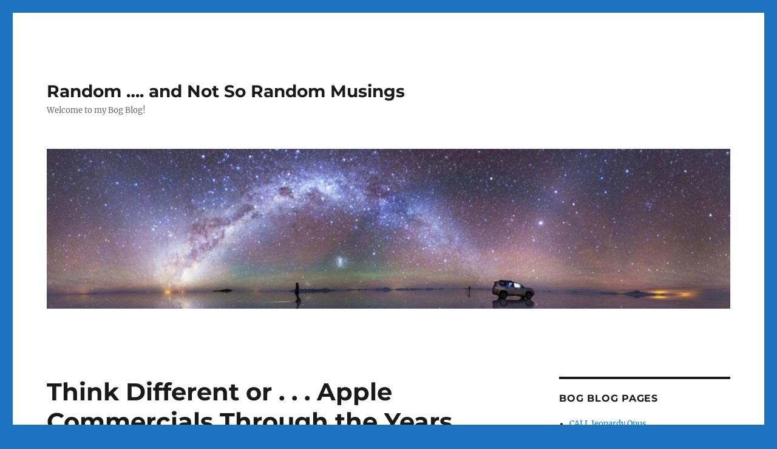

--- FILE ---
content_type: text/html; charset=UTF-8
request_url: https://onlineacademiccommunity.uvic.ca/callmebog/2020/07/14/think-different-or-apple-commercials-through-the-years/
body_size: 21950
content:
<!DOCTYPE html>
<html lang="en-US" class="no-js">
<head>
	<meta charset="UTF-8">
	<meta name="viewport" content="width=device-width, initial-scale=1.0">
	<link rel="profile" href="https://gmpg.org/xfn/11">
		<script>
(function(html){html.className = html.className.replace(/\bno-js\b/,'js')})(document.documentElement);
//# sourceURL=twentysixteen_javascript_detection
</script>
<title>Think Different or . . . Apple Commercials Through the Years &#8211; Random &#8230;. and Not So Random Musings</title>
<meta name='robots' content='max-image-preview:large' />
<link rel='preconnect' href='//c0.wp.com' />
<link rel="alternate" type="application/rss+xml" title="Random .... and Not So Random Musings &raquo; Feed" href="https://onlineacademiccommunity.uvic.ca/callmebog/feed/" />
<link rel="alternate" type="application/rss+xml" title="Random .... and Not So Random Musings &raquo; Comments Feed" href="https://onlineacademiccommunity.uvic.ca/callmebog/comments/feed/" />
<link rel="alternate" title="oEmbed (JSON)" type="application/json+oembed" href="https://onlineacademiccommunity.uvic.ca/callmebog/wp-json/oembed/1.0/embed?url=https%3A%2F%2Fonlineacademiccommunity.uvic.ca%2Fcallmebog%2F2020%2F07%2F14%2Fthink-different-or-apple-commercials-through-the-years%2F" />
<link rel="alternate" title="oEmbed (XML)" type="text/xml+oembed" href="https://onlineacademiccommunity.uvic.ca/callmebog/wp-json/oembed/1.0/embed?url=https%3A%2F%2Fonlineacademiccommunity.uvic.ca%2Fcallmebog%2F2020%2F07%2F14%2Fthink-different-or-apple-commercials-through-the-years%2F&#038;format=xml" />
<style id='wp-img-auto-sizes-contain-inline-css'>
img:is([sizes=auto i],[sizes^="auto," i]){contain-intrinsic-size:3000px 1500px}
/*# sourceURL=wp-img-auto-sizes-contain-inline-css */
</style>
<link rel='stylesheet' id='twentysixteen-jetpack-css' href='https://c0.wp.com/p/jetpack/15.4/modules/theme-tools/compat/twentysixteen.css' media='all' />
<style id='wp-emoji-styles-inline-css'>

	img.wp-smiley, img.emoji {
		display: inline !important;
		border: none !important;
		box-shadow: none !important;
		height: 1em !important;
		width: 1em !important;
		margin: 0 0.07em !important;
		vertical-align: -0.1em !important;
		background: none !important;
		padding: 0 !important;
	}
/*# sourceURL=wp-emoji-styles-inline-css */
</style>
<style id='wp-block-library-inline-css'>
:root{--wp-block-synced-color:#7a00df;--wp-block-synced-color--rgb:122,0,223;--wp-bound-block-color:var(--wp-block-synced-color);--wp-editor-canvas-background:#ddd;--wp-admin-theme-color:#007cba;--wp-admin-theme-color--rgb:0,124,186;--wp-admin-theme-color-darker-10:#006ba1;--wp-admin-theme-color-darker-10--rgb:0,107,160.5;--wp-admin-theme-color-darker-20:#005a87;--wp-admin-theme-color-darker-20--rgb:0,90,135;--wp-admin-border-width-focus:2px}@media (min-resolution:192dpi){:root{--wp-admin-border-width-focus:1.5px}}.wp-element-button{cursor:pointer}:root .has-very-light-gray-background-color{background-color:#eee}:root .has-very-dark-gray-background-color{background-color:#313131}:root .has-very-light-gray-color{color:#eee}:root .has-very-dark-gray-color{color:#313131}:root .has-vivid-green-cyan-to-vivid-cyan-blue-gradient-background{background:linear-gradient(135deg,#00d084,#0693e3)}:root .has-purple-crush-gradient-background{background:linear-gradient(135deg,#34e2e4,#4721fb 50%,#ab1dfe)}:root .has-hazy-dawn-gradient-background{background:linear-gradient(135deg,#faaca8,#dad0ec)}:root .has-subdued-olive-gradient-background{background:linear-gradient(135deg,#fafae1,#67a671)}:root .has-atomic-cream-gradient-background{background:linear-gradient(135deg,#fdd79a,#004a59)}:root .has-nightshade-gradient-background{background:linear-gradient(135deg,#330968,#31cdcf)}:root .has-midnight-gradient-background{background:linear-gradient(135deg,#020381,#2874fc)}:root{--wp--preset--font-size--normal:16px;--wp--preset--font-size--huge:42px}.has-regular-font-size{font-size:1em}.has-larger-font-size{font-size:2.625em}.has-normal-font-size{font-size:var(--wp--preset--font-size--normal)}.has-huge-font-size{font-size:var(--wp--preset--font-size--huge)}.has-text-align-center{text-align:center}.has-text-align-left{text-align:left}.has-text-align-right{text-align:right}.has-fit-text{white-space:nowrap!important}#end-resizable-editor-section{display:none}.aligncenter{clear:both}.items-justified-left{justify-content:flex-start}.items-justified-center{justify-content:center}.items-justified-right{justify-content:flex-end}.items-justified-space-between{justify-content:space-between}.screen-reader-text{border:0;clip-path:inset(50%);height:1px;margin:-1px;overflow:hidden;padding:0;position:absolute;width:1px;word-wrap:normal!important}.screen-reader-text:focus{background-color:#ddd;clip-path:none;color:#444;display:block;font-size:1em;height:auto;left:5px;line-height:normal;padding:15px 23px 14px;text-decoration:none;top:5px;width:auto;z-index:100000}html :where(.has-border-color){border-style:solid}html :where([style*=border-top-color]){border-top-style:solid}html :where([style*=border-right-color]){border-right-style:solid}html :where([style*=border-bottom-color]){border-bottom-style:solid}html :where([style*=border-left-color]){border-left-style:solid}html :where([style*=border-width]){border-style:solid}html :where([style*=border-top-width]){border-top-style:solid}html :where([style*=border-right-width]){border-right-style:solid}html :where([style*=border-bottom-width]){border-bottom-style:solid}html :where([style*=border-left-width]){border-left-style:solid}html :where(img[class*=wp-image-]){height:auto;max-width:100%}:where(figure){margin:0 0 1em}html :where(.is-position-sticky){--wp-admin--admin-bar--position-offset:var(--wp-admin--admin-bar--height,0px)}@media screen and (max-width:600px){html :where(.is-position-sticky){--wp-admin--admin-bar--position-offset:0px}}

/*# sourceURL=wp-block-library-inline-css */
</style><style id='global-styles-inline-css'>
:root{--wp--preset--aspect-ratio--square: 1;--wp--preset--aspect-ratio--4-3: 4/3;--wp--preset--aspect-ratio--3-4: 3/4;--wp--preset--aspect-ratio--3-2: 3/2;--wp--preset--aspect-ratio--2-3: 2/3;--wp--preset--aspect-ratio--16-9: 16/9;--wp--preset--aspect-ratio--9-16: 9/16;--wp--preset--color--black: #000000;--wp--preset--color--cyan-bluish-gray: #abb8c3;--wp--preset--color--white: #fff;--wp--preset--color--pale-pink: #f78da7;--wp--preset--color--vivid-red: #cf2e2e;--wp--preset--color--luminous-vivid-orange: #ff6900;--wp--preset--color--luminous-vivid-amber: #fcb900;--wp--preset--color--light-green-cyan: #7bdcb5;--wp--preset--color--vivid-green-cyan: #00d084;--wp--preset--color--pale-cyan-blue: #8ed1fc;--wp--preset--color--vivid-cyan-blue: #0693e3;--wp--preset--color--vivid-purple: #9b51e0;--wp--preset--color--dark-gray: #1a1a1a;--wp--preset--color--medium-gray: #686868;--wp--preset--color--light-gray: #e5e5e5;--wp--preset--color--blue-gray: #4d545c;--wp--preset--color--bright-blue: #007acc;--wp--preset--color--light-blue: #9adffd;--wp--preset--color--dark-brown: #402b30;--wp--preset--color--medium-brown: #774e24;--wp--preset--color--dark-red: #640c1f;--wp--preset--color--bright-red: #ff675f;--wp--preset--color--yellow: #ffef8e;--wp--preset--gradient--vivid-cyan-blue-to-vivid-purple: linear-gradient(135deg,rgb(6,147,227) 0%,rgb(155,81,224) 100%);--wp--preset--gradient--light-green-cyan-to-vivid-green-cyan: linear-gradient(135deg,rgb(122,220,180) 0%,rgb(0,208,130) 100%);--wp--preset--gradient--luminous-vivid-amber-to-luminous-vivid-orange: linear-gradient(135deg,rgb(252,185,0) 0%,rgb(255,105,0) 100%);--wp--preset--gradient--luminous-vivid-orange-to-vivid-red: linear-gradient(135deg,rgb(255,105,0) 0%,rgb(207,46,46) 100%);--wp--preset--gradient--very-light-gray-to-cyan-bluish-gray: linear-gradient(135deg,rgb(238,238,238) 0%,rgb(169,184,195) 100%);--wp--preset--gradient--cool-to-warm-spectrum: linear-gradient(135deg,rgb(74,234,220) 0%,rgb(151,120,209) 20%,rgb(207,42,186) 40%,rgb(238,44,130) 60%,rgb(251,105,98) 80%,rgb(254,248,76) 100%);--wp--preset--gradient--blush-light-purple: linear-gradient(135deg,rgb(255,206,236) 0%,rgb(152,150,240) 100%);--wp--preset--gradient--blush-bordeaux: linear-gradient(135deg,rgb(254,205,165) 0%,rgb(254,45,45) 50%,rgb(107,0,62) 100%);--wp--preset--gradient--luminous-dusk: linear-gradient(135deg,rgb(255,203,112) 0%,rgb(199,81,192) 50%,rgb(65,88,208) 100%);--wp--preset--gradient--pale-ocean: linear-gradient(135deg,rgb(255,245,203) 0%,rgb(182,227,212) 50%,rgb(51,167,181) 100%);--wp--preset--gradient--electric-grass: linear-gradient(135deg,rgb(202,248,128) 0%,rgb(113,206,126) 100%);--wp--preset--gradient--midnight: linear-gradient(135deg,rgb(2,3,129) 0%,rgb(40,116,252) 100%);--wp--preset--font-size--small: 13px;--wp--preset--font-size--medium: 20px;--wp--preset--font-size--large: 36px;--wp--preset--font-size--x-large: 42px;--wp--preset--font-family--albert-sans: 'Albert Sans', sans-serif;--wp--preset--font-family--alegreya: Alegreya, serif;--wp--preset--font-family--arvo: Arvo, serif;--wp--preset--font-family--bodoni-moda: 'Bodoni Moda', serif;--wp--preset--font-family--bricolage-grotesque: 'Bricolage Grotesque', sans-serif;--wp--preset--font-family--cabin: Cabin, sans-serif;--wp--preset--font-family--chivo: Chivo, sans-serif;--wp--preset--font-family--commissioner: Commissioner, sans-serif;--wp--preset--font-family--cormorant: Cormorant, serif;--wp--preset--font-family--courier-prime: 'Courier Prime', monospace;--wp--preset--font-family--crimson-pro: 'Crimson Pro', serif;--wp--preset--font-family--dm-mono: 'DM Mono', monospace;--wp--preset--font-family--dm-sans: 'DM Sans', sans-serif;--wp--preset--font-family--dm-serif-display: 'DM Serif Display', serif;--wp--preset--font-family--domine: Domine, serif;--wp--preset--font-family--eb-garamond: 'EB Garamond', serif;--wp--preset--font-family--epilogue: Epilogue, sans-serif;--wp--preset--font-family--fahkwang: Fahkwang, sans-serif;--wp--preset--font-family--figtree: Figtree, sans-serif;--wp--preset--font-family--fira-sans: 'Fira Sans', sans-serif;--wp--preset--font-family--fjalla-one: 'Fjalla One', sans-serif;--wp--preset--font-family--fraunces: Fraunces, serif;--wp--preset--font-family--gabarito: Gabarito, system-ui;--wp--preset--font-family--ibm-plex-mono: 'IBM Plex Mono', monospace;--wp--preset--font-family--ibm-plex-sans: 'IBM Plex Sans', sans-serif;--wp--preset--font-family--ibarra-real-nova: 'Ibarra Real Nova', serif;--wp--preset--font-family--instrument-serif: 'Instrument Serif', serif;--wp--preset--font-family--inter: Inter, sans-serif;--wp--preset--font-family--josefin-sans: 'Josefin Sans', sans-serif;--wp--preset--font-family--jost: Jost, sans-serif;--wp--preset--font-family--libre-baskerville: 'Libre Baskerville', serif;--wp--preset--font-family--libre-franklin: 'Libre Franklin', sans-serif;--wp--preset--font-family--literata: Literata, serif;--wp--preset--font-family--lora: Lora, serif;--wp--preset--font-family--merriweather: Merriweather, serif;--wp--preset--font-family--montserrat: Montserrat, sans-serif;--wp--preset--font-family--newsreader: Newsreader, serif;--wp--preset--font-family--noto-sans-mono: 'Noto Sans Mono', sans-serif;--wp--preset--font-family--nunito: Nunito, sans-serif;--wp--preset--font-family--open-sans: 'Open Sans', sans-serif;--wp--preset--font-family--overpass: Overpass, sans-serif;--wp--preset--font-family--pt-serif: 'PT Serif', serif;--wp--preset--font-family--petrona: Petrona, serif;--wp--preset--font-family--piazzolla: Piazzolla, serif;--wp--preset--font-family--playfair-display: 'Playfair Display', serif;--wp--preset--font-family--plus-jakarta-sans: 'Plus Jakarta Sans', sans-serif;--wp--preset--font-family--poppins: Poppins, sans-serif;--wp--preset--font-family--raleway: Raleway, sans-serif;--wp--preset--font-family--roboto: Roboto, sans-serif;--wp--preset--font-family--roboto-slab: 'Roboto Slab', serif;--wp--preset--font-family--rubik: Rubik, sans-serif;--wp--preset--font-family--rufina: Rufina, serif;--wp--preset--font-family--sora: Sora, sans-serif;--wp--preset--font-family--source-sans-3: 'Source Sans 3', sans-serif;--wp--preset--font-family--source-serif-4: 'Source Serif 4', serif;--wp--preset--font-family--space-mono: 'Space Mono', monospace;--wp--preset--font-family--syne: Syne, sans-serif;--wp--preset--font-family--texturina: Texturina, serif;--wp--preset--font-family--urbanist: Urbanist, sans-serif;--wp--preset--font-family--work-sans: 'Work Sans', sans-serif;--wp--preset--spacing--20: 0.44rem;--wp--preset--spacing--30: 0.67rem;--wp--preset--spacing--40: 1rem;--wp--preset--spacing--50: 1.5rem;--wp--preset--spacing--60: 2.25rem;--wp--preset--spacing--70: 3.38rem;--wp--preset--spacing--80: 5.06rem;--wp--preset--shadow--natural: 6px 6px 9px rgba(0, 0, 0, 0.2);--wp--preset--shadow--deep: 12px 12px 50px rgba(0, 0, 0, 0.4);--wp--preset--shadow--sharp: 6px 6px 0px rgba(0, 0, 0, 0.2);--wp--preset--shadow--outlined: 6px 6px 0px -3px rgb(255, 255, 255), 6px 6px rgb(0, 0, 0);--wp--preset--shadow--crisp: 6px 6px 0px rgb(0, 0, 0);}:where(.is-layout-flex){gap: 0.5em;}:where(.is-layout-grid){gap: 0.5em;}body .is-layout-flex{display: flex;}.is-layout-flex{flex-wrap: wrap;align-items: center;}.is-layout-flex > :is(*, div){margin: 0;}body .is-layout-grid{display: grid;}.is-layout-grid > :is(*, div){margin: 0;}:where(.wp-block-columns.is-layout-flex){gap: 2em;}:where(.wp-block-columns.is-layout-grid){gap: 2em;}:where(.wp-block-post-template.is-layout-flex){gap: 1.25em;}:where(.wp-block-post-template.is-layout-grid){gap: 1.25em;}.has-black-color{color: var(--wp--preset--color--black) !important;}.has-cyan-bluish-gray-color{color: var(--wp--preset--color--cyan-bluish-gray) !important;}.has-white-color{color: var(--wp--preset--color--white) !important;}.has-pale-pink-color{color: var(--wp--preset--color--pale-pink) !important;}.has-vivid-red-color{color: var(--wp--preset--color--vivid-red) !important;}.has-luminous-vivid-orange-color{color: var(--wp--preset--color--luminous-vivid-orange) !important;}.has-luminous-vivid-amber-color{color: var(--wp--preset--color--luminous-vivid-amber) !important;}.has-light-green-cyan-color{color: var(--wp--preset--color--light-green-cyan) !important;}.has-vivid-green-cyan-color{color: var(--wp--preset--color--vivid-green-cyan) !important;}.has-pale-cyan-blue-color{color: var(--wp--preset--color--pale-cyan-blue) !important;}.has-vivid-cyan-blue-color{color: var(--wp--preset--color--vivid-cyan-blue) !important;}.has-vivid-purple-color{color: var(--wp--preset--color--vivid-purple) !important;}.has-black-background-color{background-color: var(--wp--preset--color--black) !important;}.has-cyan-bluish-gray-background-color{background-color: var(--wp--preset--color--cyan-bluish-gray) !important;}.has-white-background-color{background-color: var(--wp--preset--color--white) !important;}.has-pale-pink-background-color{background-color: var(--wp--preset--color--pale-pink) !important;}.has-vivid-red-background-color{background-color: var(--wp--preset--color--vivid-red) !important;}.has-luminous-vivid-orange-background-color{background-color: var(--wp--preset--color--luminous-vivid-orange) !important;}.has-luminous-vivid-amber-background-color{background-color: var(--wp--preset--color--luminous-vivid-amber) !important;}.has-light-green-cyan-background-color{background-color: var(--wp--preset--color--light-green-cyan) !important;}.has-vivid-green-cyan-background-color{background-color: var(--wp--preset--color--vivid-green-cyan) !important;}.has-pale-cyan-blue-background-color{background-color: var(--wp--preset--color--pale-cyan-blue) !important;}.has-vivid-cyan-blue-background-color{background-color: var(--wp--preset--color--vivid-cyan-blue) !important;}.has-vivid-purple-background-color{background-color: var(--wp--preset--color--vivid-purple) !important;}.has-black-border-color{border-color: var(--wp--preset--color--black) !important;}.has-cyan-bluish-gray-border-color{border-color: var(--wp--preset--color--cyan-bluish-gray) !important;}.has-white-border-color{border-color: var(--wp--preset--color--white) !important;}.has-pale-pink-border-color{border-color: var(--wp--preset--color--pale-pink) !important;}.has-vivid-red-border-color{border-color: var(--wp--preset--color--vivid-red) !important;}.has-luminous-vivid-orange-border-color{border-color: var(--wp--preset--color--luminous-vivid-orange) !important;}.has-luminous-vivid-amber-border-color{border-color: var(--wp--preset--color--luminous-vivid-amber) !important;}.has-light-green-cyan-border-color{border-color: var(--wp--preset--color--light-green-cyan) !important;}.has-vivid-green-cyan-border-color{border-color: var(--wp--preset--color--vivid-green-cyan) !important;}.has-pale-cyan-blue-border-color{border-color: var(--wp--preset--color--pale-cyan-blue) !important;}.has-vivid-cyan-blue-border-color{border-color: var(--wp--preset--color--vivid-cyan-blue) !important;}.has-vivid-purple-border-color{border-color: var(--wp--preset--color--vivid-purple) !important;}.has-vivid-cyan-blue-to-vivid-purple-gradient-background{background: var(--wp--preset--gradient--vivid-cyan-blue-to-vivid-purple) !important;}.has-light-green-cyan-to-vivid-green-cyan-gradient-background{background: var(--wp--preset--gradient--light-green-cyan-to-vivid-green-cyan) !important;}.has-luminous-vivid-amber-to-luminous-vivid-orange-gradient-background{background: var(--wp--preset--gradient--luminous-vivid-amber-to-luminous-vivid-orange) !important;}.has-luminous-vivid-orange-to-vivid-red-gradient-background{background: var(--wp--preset--gradient--luminous-vivid-orange-to-vivid-red) !important;}.has-very-light-gray-to-cyan-bluish-gray-gradient-background{background: var(--wp--preset--gradient--very-light-gray-to-cyan-bluish-gray) !important;}.has-cool-to-warm-spectrum-gradient-background{background: var(--wp--preset--gradient--cool-to-warm-spectrum) !important;}.has-blush-light-purple-gradient-background{background: var(--wp--preset--gradient--blush-light-purple) !important;}.has-blush-bordeaux-gradient-background{background: var(--wp--preset--gradient--blush-bordeaux) !important;}.has-luminous-dusk-gradient-background{background: var(--wp--preset--gradient--luminous-dusk) !important;}.has-pale-ocean-gradient-background{background: var(--wp--preset--gradient--pale-ocean) !important;}.has-electric-grass-gradient-background{background: var(--wp--preset--gradient--electric-grass) !important;}.has-midnight-gradient-background{background: var(--wp--preset--gradient--midnight) !important;}.has-small-font-size{font-size: var(--wp--preset--font-size--small) !important;}.has-medium-font-size{font-size: var(--wp--preset--font-size--medium) !important;}.has-large-font-size{font-size: var(--wp--preset--font-size--large) !important;}.has-x-large-font-size{font-size: var(--wp--preset--font-size--x-large) !important;}.has-albert-sans-font-family{font-family: var(--wp--preset--font-family--albert-sans) !important;}.has-alegreya-font-family{font-family: var(--wp--preset--font-family--alegreya) !important;}.has-arvo-font-family{font-family: var(--wp--preset--font-family--arvo) !important;}.has-bodoni-moda-font-family{font-family: var(--wp--preset--font-family--bodoni-moda) !important;}.has-bricolage-grotesque-font-family{font-family: var(--wp--preset--font-family--bricolage-grotesque) !important;}.has-cabin-font-family{font-family: var(--wp--preset--font-family--cabin) !important;}.has-chivo-font-family{font-family: var(--wp--preset--font-family--chivo) !important;}.has-commissioner-font-family{font-family: var(--wp--preset--font-family--commissioner) !important;}.has-cormorant-font-family{font-family: var(--wp--preset--font-family--cormorant) !important;}.has-courier-prime-font-family{font-family: var(--wp--preset--font-family--courier-prime) !important;}.has-crimson-pro-font-family{font-family: var(--wp--preset--font-family--crimson-pro) !important;}.has-dm-mono-font-family{font-family: var(--wp--preset--font-family--dm-mono) !important;}.has-dm-sans-font-family{font-family: var(--wp--preset--font-family--dm-sans) !important;}.has-dm-serif-display-font-family{font-family: var(--wp--preset--font-family--dm-serif-display) !important;}.has-domine-font-family{font-family: var(--wp--preset--font-family--domine) !important;}.has-eb-garamond-font-family{font-family: var(--wp--preset--font-family--eb-garamond) !important;}.has-epilogue-font-family{font-family: var(--wp--preset--font-family--epilogue) !important;}.has-fahkwang-font-family{font-family: var(--wp--preset--font-family--fahkwang) !important;}.has-figtree-font-family{font-family: var(--wp--preset--font-family--figtree) !important;}.has-fira-sans-font-family{font-family: var(--wp--preset--font-family--fira-sans) !important;}.has-fjalla-one-font-family{font-family: var(--wp--preset--font-family--fjalla-one) !important;}.has-fraunces-font-family{font-family: var(--wp--preset--font-family--fraunces) !important;}.has-gabarito-font-family{font-family: var(--wp--preset--font-family--gabarito) !important;}.has-ibm-plex-mono-font-family{font-family: var(--wp--preset--font-family--ibm-plex-mono) !important;}.has-ibm-plex-sans-font-family{font-family: var(--wp--preset--font-family--ibm-plex-sans) !important;}.has-ibarra-real-nova-font-family{font-family: var(--wp--preset--font-family--ibarra-real-nova) !important;}.has-instrument-serif-font-family{font-family: var(--wp--preset--font-family--instrument-serif) !important;}.has-inter-font-family{font-family: var(--wp--preset--font-family--inter) !important;}.has-josefin-sans-font-family{font-family: var(--wp--preset--font-family--josefin-sans) !important;}.has-jost-font-family{font-family: var(--wp--preset--font-family--jost) !important;}.has-libre-baskerville-font-family{font-family: var(--wp--preset--font-family--libre-baskerville) !important;}.has-libre-franklin-font-family{font-family: var(--wp--preset--font-family--libre-franklin) !important;}.has-literata-font-family{font-family: var(--wp--preset--font-family--literata) !important;}.has-lora-font-family{font-family: var(--wp--preset--font-family--lora) !important;}.has-merriweather-font-family{font-family: var(--wp--preset--font-family--merriweather) !important;}.has-montserrat-font-family{font-family: var(--wp--preset--font-family--montserrat) !important;}.has-newsreader-font-family{font-family: var(--wp--preset--font-family--newsreader) !important;}.has-noto-sans-mono-font-family{font-family: var(--wp--preset--font-family--noto-sans-mono) !important;}.has-nunito-font-family{font-family: var(--wp--preset--font-family--nunito) !important;}.has-open-sans-font-family{font-family: var(--wp--preset--font-family--open-sans) !important;}.has-overpass-font-family{font-family: var(--wp--preset--font-family--overpass) !important;}.has-pt-serif-font-family{font-family: var(--wp--preset--font-family--pt-serif) !important;}.has-petrona-font-family{font-family: var(--wp--preset--font-family--petrona) !important;}.has-piazzolla-font-family{font-family: var(--wp--preset--font-family--piazzolla) !important;}.has-playfair-display-font-family{font-family: var(--wp--preset--font-family--playfair-display) !important;}.has-plus-jakarta-sans-font-family{font-family: var(--wp--preset--font-family--plus-jakarta-sans) !important;}.has-poppins-font-family{font-family: var(--wp--preset--font-family--poppins) !important;}.has-raleway-font-family{font-family: var(--wp--preset--font-family--raleway) !important;}.has-roboto-font-family{font-family: var(--wp--preset--font-family--roboto) !important;}.has-roboto-slab-font-family{font-family: var(--wp--preset--font-family--roboto-slab) !important;}.has-rubik-font-family{font-family: var(--wp--preset--font-family--rubik) !important;}.has-rufina-font-family{font-family: var(--wp--preset--font-family--rufina) !important;}.has-sora-font-family{font-family: var(--wp--preset--font-family--sora) !important;}.has-source-sans-3-font-family{font-family: var(--wp--preset--font-family--source-sans-3) !important;}.has-source-serif-4-font-family{font-family: var(--wp--preset--font-family--source-serif-4) !important;}.has-space-mono-font-family{font-family: var(--wp--preset--font-family--space-mono) !important;}.has-syne-font-family{font-family: var(--wp--preset--font-family--syne) !important;}.has-texturina-font-family{font-family: var(--wp--preset--font-family--texturina) !important;}.has-urbanist-font-family{font-family: var(--wp--preset--font-family--urbanist) !important;}.has-work-sans-font-family{font-family: var(--wp--preset--font-family--work-sans) !important;}
/*# sourceURL=global-styles-inline-css */
</style>

<style id='classic-theme-styles-inline-css'>
/*! This file is auto-generated */
.wp-block-button__link{color:#fff;background-color:#32373c;border-radius:9999px;box-shadow:none;text-decoration:none;padding:calc(.667em + 2px) calc(1.333em + 2px);font-size:1.125em}.wp-block-file__button{background:#32373c;color:#fff;text-decoration:none}
/*# sourceURL=/wp-includes/css/classic-themes.min.css */
</style>
<link rel='stylesheet' id='yada-wiki-css' href='https://onlineacademiccommunity.uvic.ca/callmebog/wp-content/plugins/yada-wiki/inc/../css/yadawiki.css?ver=6.9' media='all' />
<link rel='stylesheet' id='twentysixteen-fonts-css' href='https://onlineacademiccommunity.uvic.ca/callmebog/wp-content/themes/twentysixteen/fonts/merriweather-plus-montserrat-plus-inconsolata.css?ver=20230328' media='all' />
<link rel='stylesheet' id='genericons-css' href='https://c0.wp.com/p/jetpack/15.4/_inc/genericons/genericons/genericons.css' media='all' />
<link rel='stylesheet' id='twentysixteen-style-css' href='https://onlineacademiccommunity.uvic.ca/callmebog/wp-content/themes/twentysixteen/style.css?ver=20251202' media='all' />
<link rel='stylesheet' id='twentysixteen-block-style-css' href='https://onlineacademiccommunity.uvic.ca/callmebog/wp-content/themes/twentysixteen/css/blocks.css?ver=20240817' media='all' />
<link rel='stylesheet' id='tablepress-default-css' href='https://onlineacademiccommunity.uvic.ca/callmebog/wp-content/plugins/tablepress/css/build/default.css?ver=3.2.6' media='all' />
<link rel='stylesheet' id='iworks_upprev_frontend-css' href='https://onlineacademiccommunity.uvic.ca/callmebog/wp-content/plugins/upprev/assets/styles/frontend.min.css?ver=4.0' media='all' />
<link rel='stylesheet' id='sharedaddy-css' href='https://c0.wp.com/p/jetpack/15.4/modules/sharedaddy/sharing.css' media='all' />
<link rel='stylesheet' id='social-logos-css' href='https://c0.wp.com/p/jetpack/15.4/_inc/social-logos/social-logos.min.css' media='all' />
<script src="https://c0.wp.com/c/6.9/wp-includes/js/jquery/jquery.min.js" id="jquery-core-js"></script>
<script src="https://c0.wp.com/c/6.9/wp-includes/js/jquery/jquery-migrate.min.js" id="jquery-migrate-js"></script>
<script id="twentysixteen-script-js-extra">
var screenReaderText = {"expand":"expand child menu","collapse":"collapse child menu"};
//# sourceURL=twentysixteen-script-js-extra
</script>
<script src="https://onlineacademiccommunity.uvic.ca/callmebog/wp-content/themes/twentysixteen/js/functions.js?ver=20230629" id="twentysixteen-script-js" defer data-wp-strategy="defer"></script>
<script id="iworks_upprev_frontend-js-extra">
var iworks_upprev = {"animation":"flyout","close_button_show":"1","color_set":null,"compare":"simple","configuration":"simple","css_border_width":"2px 0 0 0","css_bottom":"5","css_side":"5","css_width":"360","excerpt_length":"20","excerpt_show":"1","ga_opt_noninteraction":"1","ga_track_clicks":"1","ga_track_views":"1","header_show":"1","header_text":null,"ignore_sticky_posts":"1","number_of_posts":"1","offset_element":"#comments","offset_percent":"75","reopen_button_show":"1","show_thumb":"1","taxonomy_limit":"0","thumb_height":null,"thumb_width":"48","url_new_window":"0","url_prefix":"","url_suffix":null,"position":{"raw":"right","top":0,"left":0,"center":0,"middle":0,"all":"right"},"title":"Think Different or . . . Apple Commercials Through the Years","p":"4154","nonce":"4d23883c04","ajaxurl":"https://onlineacademiccommunity.uvic.ca/callmebog/wp-admin/admin-ajax.php"};
//# sourceURL=iworks_upprev_frontend-js-extra
</script>
<script src="https://onlineacademiccommunity.uvic.ca/callmebog/wp-content/plugins/upprev/assets/scripts/upprev.min.js?ver=4.0" id="iworks_upprev_frontend-js"></script>
<link rel="https://api.w.org/" href="https://onlineacademiccommunity.uvic.ca/callmebog/wp-json/" /><link rel="alternate" title="JSON" type="application/json" href="https://onlineacademiccommunity.uvic.ca/callmebog/wp-json/wp/v2/posts/4154" /><link rel="EditURI" type="application/rsd+xml" title="RSD" href="https://onlineacademiccommunity.uvic.ca/callmebog/xmlrpc.php?rsd" />
<meta name="generator" content="WordPress 6.9" />
<link rel="canonical" href="https://onlineacademiccommunity.uvic.ca/callmebog/2020/07/14/think-different-or-apple-commercials-through-the-years/" />
<link rel='shortlink' href='https://onlineacademiccommunity.uvic.ca/callmebog/?p=4154' />
<style id="custom-background-css">
body.custom-background { background-color: #1e73be; }
</style>
	
<!-- Jetpack Open Graph Tags -->
<meta property="og:type" content="article" />
<meta property="og:title" content="Think Different or . . . Apple Commercials Through the Years" />
<meta property="og:url" content="https://onlineacademiccommunity.uvic.ca/callmebog/2020/07/14/think-different-or-apple-commercials-through-the-years/" />
<meta property="og:description" content="Think Different . . .&nbsp; . . . or . . . Apple Commercials Through the Years Think Different. As iconic as the &#8216;1984&#8217; Mac commercial is, this may be one of the most remembered Apple c…" />
<meta property="article:published_time" content="2020-07-14T17:55:54+00:00" />
<meta property="article:modified_time" content="2020-07-14T17:55:54+00:00" />
<meta property="og:site_name" content="Random .... and Not So Random Musings" />
<meta property="og:image" content="https://onlineacademiccommunity.uvic.ca/callmebog/wp-content/uploads/sites/219/2020/07/MovieBox-DV.jpg" />
<meta property="og:image:width" content="640" />
<meta property="og:image:height" content="480" />
<meta property="og:image:alt" content="MovieBox DV" />
<meta property="og:locale" content="en_US" />
<meta name="twitter:text:title" content="Think Different or . . . Apple Commercials Through the Years" />
<meta name="twitter:image" content="https://onlineacademiccommunity.uvic.ca/callmebog/wp-content/uploads/sites/219/2020/07/MovieBox-DV.jpg?w=640" />
<meta name="twitter:image:alt" content="MovieBox DV" />
<meta name="twitter:card" content="summary_large_image" />

<!-- End Jetpack Open Graph Tags -->
<link rel="icon" href="https://onlineacademiccommunity.uvic.ca/callmebog/wp-content/uploads/sites/219/2020/07/cropped-capycovfefe-32x32.png" sizes="32x32" />
<link rel="icon" href="https://onlineacademiccommunity.uvic.ca/callmebog/wp-content/uploads/sites/219/2020/07/cropped-capycovfefe-192x192.png" sizes="192x192" />
<link rel="apple-touch-icon" href="https://onlineacademiccommunity.uvic.ca/callmebog/wp-content/uploads/sites/219/2020/07/cropped-capycovfefe-180x180.png" />
<meta name="msapplication-TileImage" content="https://onlineacademiccommunity.uvic.ca/callmebog/wp-content/uploads/sites/219/2020/07/cropped-capycovfefe-270x270.png" />
<style type="text/css">
 </style>
<link rel='stylesheet' id='jetpack-responsive-videos-css' href='https://onlineacademiccommunity.uvic.ca/callmebog/wp-content/plugins/jetpack/jetpack_vendor/automattic/jetpack-classic-theme-helper/dist/responsive-videos/responsive-videos.css?minify=false&#038;ver=4fbf400e55121e7e87cb' media='all' />
</head>

<body class="wp-singular post-template-default single single-post postid-4154 single-format-standard custom-background wp-embed-responsive wp-theme-twentysixteen ally-default">
<div id="page" class="site">
	<div class="site-inner">
		<a class="skip-link screen-reader-text" href="#content">
			Skip to content		</a>

		<header id="masthead" class="site-header">
			<div class="site-header-main">
				<div class="site-branding">
											<p class="site-title"><a href="https://onlineacademiccommunity.uvic.ca/callmebog/" rel="home" >Random &#8230;. and Not So Random Musings</a></p>
												<p class="site-description">Welcome to my Bog Blog!</p>
									</div><!-- .site-branding -->

							</div><!-- .site-header-main -->

											<div class="header-image">
					<a href="https://onlineacademiccommunity.uvic.ca/callmebog/" rel="home" >
						<img src="https://onlineacademiccommunity.uvic.ca/callmebog/wp-content/uploads/sites/219/2021/04/cropped-Milky-Way-I.jpg" width="1200" height="280" alt="Random &#8230;. and Not So Random Musings" sizes="(max-width: 709px) 85vw, (max-width: 909px) 81vw, (max-width: 1362px) 88vw, 1200px" srcset="https://onlineacademiccommunity.uvic.ca/callmebog/wp-content/uploads/sites/219/2021/04/cropped-Milky-Way-I.jpg 1200w, https://onlineacademiccommunity.uvic.ca/callmebog/wp-content/uploads/sites/219/2021/04/cropped-Milky-Way-I-700x163.jpg 700w, https://onlineacademiccommunity.uvic.ca/callmebog/wp-content/uploads/sites/219/2021/04/cropped-Milky-Way-I-1000x233.jpg 1000w, https://onlineacademiccommunity.uvic.ca/callmebog/wp-content/uploads/sites/219/2021/04/cropped-Milky-Way-I-768x179.jpg 768w" decoding="async" fetchpriority="high" />					</a>
				</div><!-- .header-image -->
					</header><!-- .site-header -->

		<div id="content" class="site-content">

<div id="primary" class="content-area">
	<main id="main" class="site-main">
		
<article id="post-4154" class="post-4154 post type-post status-publish format-standard hentry category-apple-computers category-cartoons category-chd category-comics category-communication category-computer-help-desk category-computers category-funny category-macintosh category-old-computers category-old-software category-poetry category-systems category-technology-and-languages category-terrific-tuesdays category-the-call-facility category-uvic category-words category-youtube tag-375 tag-apple tag-apple-commercials tag-call-facility tag-cartoon tag-cartoons tag-chd tag-coffee tag-comedy tag-commercials tag-computer-help-desk tag-computers tag-digital tag-english tag-facts tag-funny tag-humour tag-language tag-language-lab tag-languages tag-macintosh tag-media-voices tag-star-wars tag-the-call-facility tag-uvic tag-voices tag-words tag-youtube">
	<header class="entry-header">
		<h1 class="entry-title">Think Different or . . . Apple Commercials Through the Years</h1>	</header><!-- .entry-header -->

	
	
	<div class="entry-content">
		<h1 style="text-align: center"><span style="color: #ff0000"><span style="color: #ffff00"><span style="color: #000000">Think Different . . .&nbsp;</span><span style="color: #ffcc00"><span style="color: #666699"><br />
</span><span style="color: #008080">. . . or . . .</span><br />
<span style="color: #ff99cc"><span style="color: #808080"><span style="color: #ff0000">Apple Commercials</span><br />
</span></span><span style="color: #99ccff">Through the Years</span></span></span></span></h1>
<figure id="attachment_4160" aria-describedby="caption-attachment-4160" style="width: 124px" class="wp-caption alignright"><a href="https://onlineacademiccommunity.uvic.ca/callmebog/wp-content/uploads/sites/219/2020/07/EinsteinTD.png" target="_blank" rel="noopener noreferrer"><img decoding="async" class=" wp-image-4160" src="https://onlineacademiccommunity.uvic.ca/callmebog/wp-content/uploads/sites/219/2020/07/EinsteinTD.png" alt="Think Different Albert Einstein" width="124" height="185"></a><figcaption id="caption-attachment-4160" class="wp-caption-text"><strong><span style="color: #00ccff">Think Different</span></strong></figcaption></figure>
<p><strong><span style="color: #ff00ff"><span style="color: #800000"><br />
Think Different. </span></span></strong>As iconic as the &#8216;1984&#8217; Mac commercial is, this may be one of the most remembered Apple campaigns &#8230; EVER! Well, at least for me. I have this poster in my office at home. I uncovered a bunch of them years ago, doing an annual cleanse of some closets we once used as storage! Serendipitous for me!</p>
<p>There is no question that Apple has one of the best marketing programs &#8230; in history! This post is predominantly about their ads in video format, which range from poignant and dramatic, to humorous and sometimes silly! They truly do &#8230;. Think Different &#8230;. all the time!</p>
<figure id="attachment_4189" aria-describedby="caption-attachment-4189" style="width: 195px" class="wp-caption alignleft"><a href="https://www.nydailynews.com/news/world/back-apple-mouse-introduced-kevin-costner-article-1.2950313" target="_blank" rel="noopener noreferrer"><img decoding="async" class=" wp-image-4189" src="https://onlineacademiccommunity.uvic.ca/callmebog/wp-content/uploads/sites/219/2020/07/Costner.png" alt="Kevin Costner - Lisa" width="195" height="109"></a><figcaption id="caption-attachment-4189" class="wp-caption-text"><strong><span style="color: #00ccff">&nbsp; Kevin Costner &#8211; Lisa</span></strong></figcaption></figure>
<p>And at the time, obscure actors might have shown up too! <span style="color: #0000ff"><strong><a style="color: #0000ff" href="https://www.nydailynews.com/news/world/back-apple-mouse-introduced-kevin-costner-article-1.2950313" target="_blank" rel="noopener noreferrer">Kevin Costner</a></strong></span> will forever be linked with <span style="color: #0000ff"><strong><a style="color: #0000ff" href="https://www.youtube.com/watch?v=4xmMYeFmc2Q" target="_blank" rel="noopener noreferrer">the introduction of the Lisa computer</a></strong></span>, which is a whole different post too!</p>
<p>The BEST ads are cast with actors who don&#8217;t take themselves too seriously and actually parody their on-screen presence &#8230; and blend it with their off-screen personality!</p>
<figure id="attachment_4192" aria-describedby="caption-attachment-4192" style="width: 199px" class="wp-caption alignright"><a href="https://www.youtube.com/watch?v=5mU2DvWFlN4" target="_blank" rel="noopener noreferrer"><img loading="lazy" decoding="async" class=" wp-image-4192" src="https://onlineacademiccommunity.uvic.ca/callmebog/wp-content/uploads/sites/219/2020/07/Rock-SIRI-700x335.png" alt="The Rock x SIRI" width="199" height="95" srcset="https://onlineacademiccommunity.uvic.ca/callmebog/wp-content/uploads/sites/219/2020/07/Rock-SIRI-700x335.png 700w, https://onlineacademiccommunity.uvic.ca/callmebog/wp-content/uploads/sites/219/2020/07/Rock-SIRI.png 769w" sizes="auto, (max-width: 199px) 85vw, 199px" /></a><figcaption id="caption-attachment-4192" class="wp-caption-text"><strong><span style="color: #00ccff">&nbsp; &nbsp; &nbsp;The Rock x SIRI</span></strong></figcaption></figure>
<p><span style="color: #0000ff"><strong><a style="color: #0000ff" href="https://www.polygon.com/2017/7/24/16019268/dwayne-johnson-siri-iphone-apple" target="_blank" rel="noopener noreferrer">Dwayne &#8216;The Rock&#8217; Johnson</a></strong></span> did this perfectly in his ad for Siri a few years ago. I doubt Apple could afford him now!</p>
<figure id="attachment_4170" aria-describedby="caption-attachment-4170" style="width: 233px" class="wp-caption alignleft"><a href="https://www.youtube.com/watch?v=xPiprkwzEWU" target="_blank" rel="noopener noreferrer"><img loading="lazy" decoding="async" class=" wp-image-4170" src="https://onlineacademiccommunity.uvic.ca/callmebog/wp-content/uploads/sites/219/2020/07/iPadAir-700x340.png" alt="What Will Your Verse Be?" width="233" height="113" srcset="https://onlineacademiccommunity.uvic.ca/callmebog/wp-content/uploads/sites/219/2020/07/iPadAir-700x340.png 700w, https://onlineacademiccommunity.uvic.ca/callmebog/wp-content/uploads/sites/219/2020/07/iPadAir-768x373.png 768w, https://onlineacademiccommunity.uvic.ca/callmebog/wp-content/uploads/sites/219/2020/07/iPadAir.png 772w" sizes="auto, (max-width: 233px) 85vw, 233px" /></a><figcaption id="caption-attachment-4170" class="wp-caption-text"><strong><span style="color: #00ccff">&nbsp; What Will Your Verse Be?</span></strong></figcaption></figure>
<p>My absolute favourite commerical of <strong>ALL TIME</strong> is probably not what you might think. Oh yes, I do like the 1984 commercial (Directed by <span style="color: #0000ff"><strong><a style="color: #0000ff" href="https://www.imdb.com/name/nm0000631/?ref_=fn_al_nm_1" target="_blank" rel="noopener noreferrer">Ridley Scott</a></strong></span> &#8211; Gladiator, The Martian, Thelma &amp; Louise, Blade Runner, Alien .. yes <span style="color: #0000ff"><strong><a style="color: #0000ff" href="https://www.thrillist.com/entertainment/nation/ridley-scott-best-movies-ranked" target="_blank" rel="noopener noreferrer">THAT Ridley Scott</a></strong></span>!) but my favourite is for the iPad Air with Robin Williams narrating his poetry speech over some amazing world moments. <span style="color: #0000ff"><strong><a style="color: #0000ff" href="https://www.youtube.com/watch?v=-7OE6bDfM2M" target="_blank" rel="noopener noreferrer">Do you remember which movie this came from? HUDDLE UP!</a></strong></span></p>
<p>As a summer project many years ago, I decided to find as many Apple Commercials on YouTube as I could and learn how to create movies and burn a DVD, dedicated to only Apple Commercials!</p>
<p>YouTube was relatively new and it might not have even been bought by Google yet! Still, I learned how to create and edit movies, burn DVDs and improve my knowledge of various video formats, editing techniques and making movies!</p>
<figure id="attachment_4179" aria-describedby="caption-attachment-4179" style="width: 217px" class="wp-caption alignleft"><img loading="lazy" decoding="async" class=" wp-image-4179" src="https://onlineacademiccommunity.uvic.ca/callmebog/wp-content/uploads/sites/219/2020/07/iMovie-HD-2005.png" alt="iMovie HD 2005" width="217" height="163"><figcaption id="caption-attachment-4179" class="wp-caption-text"><strong><span style="color: #00ccff">&nbsp; iMovie HD 2005</span></strong></figcaption></figure>
<p>A future post, once we return to UVic, will be about using <span style="color: #0000ff"><strong><a style="color: #0000ff" href="https://apple.fandom.com/wiki/IMovie_HD" target="_blank" rel="noopener noreferrer">iMovie HD</a></strong></span>! What? You have never heard of that version? That doesn&#8217;t surprise me!</p>
<p>iMovie HD was one of the very first versions (2005!) and can only</p>
<figure id="attachment_4206" aria-describedby="caption-attachment-4206" style="width: 183px" class="wp-caption alignright"><img loading="lazy" decoding="async" class=" wp-image-4206" src="https://onlineacademiccommunity.uvic.ca/callmebog/wp-content/uploads/sites/219/2020/07/MovieBox-DV.jpg" alt="MovieBox DV" width="183" height="137"><figcaption id="caption-attachment-4206" class="wp-caption-text"><strong><span style="color: #00ccff">&nbsp; &nbsp; MovieBox DV</span></strong></figcaption></figure>
<p>run under a macOS that is named after a kitty! But it is surprisingly robust, has simple and intuitive editing controls and works with some old hardware called <span style="color: #0000ff"><strong><a style="color: #0000ff" href="https://www.cnet.com/reviews/pinnacle-studio-moviebox-dv-review/" target="_blank" rel="noopener noreferrer">MovieBox DV</a></strong></span> (2003!) that can digitize VHS cassettes! Sometimes you can teach an old dog new tricks!</p>
<p>And one more thing &#8230; Apple has long been the target of parody ads! There is one for a new iPhone at the very end of the videos below. But the <strong>BEST</strong> one is called &#8216;<strong>The Power to Crush the Other Kid</strong>s&#8221;. It is nowhere to be found on the internet and YouTube has pulled it due to copyright infringement concerns, by NBC&#8217;s ownership of Saturday Night Live. If you can find it, it is truly hilarious!</p>
<p>Some interesting links below with even more background to Apple&#8217;s numerous ads throughout the years!</p>
<p>As long as there are words out there, there will be a site that Google finds for each of us!</p>
<h1><strong><span style="color: #ff00ff">Enjoy!</span></strong></h1>
<ol>
<li><span style="color: #0000ff"><strong><a style="color: #0000ff" href="https://www.imore.com/most-memorable-apple-ads-all-time" target="_blank" rel="noopener noreferrer">The most memorable Apple ads of all time</a></strong></span></li>
<li><span style="color: #0000ff"><strong><a style="color: #0000ff" href="https://www.mactrast.com/2018/04/best-apple-commercials-of-all-time/" target="_blank" rel="noopener noreferrer">15 Best Apple Commercials of All Time</a></strong></span></li>
<li><span style="color: #0000ff"><strong><a style="color: #0000ff" href="https://www.macworld.co.uk/feature/mac/14-best-apple-ads-of-all-time-3497320/" target="_blank" rel="noopener noreferrer">The 14 best Apple ads of all time</a></strong></span></li>
<li><span style="color: #0000ff"><strong><a style="color: #0000ff" href="https://www.thedrum.com/news/2019/03/26/10-apple-ads-show-how-the-brand-has-evolved" target="_blank" rel="noopener noreferrer">10 Apple ads that show how the brand has evolved</a></strong></span></li>
<li><span style="color: #0000ff"><strong><a style="color: #0000ff" href="https://www.pinterest.ca/hudson0710/apple-ads/" target="_blank" rel="noopener noreferrer">289 Best Apple Ads &#8211; Pinterest</a></strong></span></li>
<li><span style="color: #0000ff"><strong><a style="color: #0000ff" href="https://www.macworld.com/article/2026382/top-25-apple-commercials.html" target="_blank" rel="noopener noreferrer">The best 18 Apple commercials of all time</a></strong></span></li>
<li><span style="color: #0000ff"><strong><a style="color: #0000ff" href="https://www.businessinsider.in/advertising/the-best-ad-apple-produced-from-each-year-since-its-1984-super-bowl-hit/slidelist/57346407.cms" target="_blank" rel="noopener noreferrer">The best ad Apple produced from each year since its 1984 Super Bowl hit</a></strong></span></li>
<li><span style="color: #ff0000"><strong><a style="color: #ff0000" href="https://computerhistory.org/blog/the-banana-junior-6000-computers-and-comedy/" target="_blank" rel="noopener noreferrer">THE BANANA JUNIOR 6000: COMPUTERS AND COMEDY</a></strong></span></li>
<li><span style="color: #ff0000"><strong><a style="color: #ff0000" href="https://www.pcworld.com/article/146687/article.html?page=4" target="_blank" rel="noopener noreferrer">The 10 Funniest Apple-Ad Parodies</a></strong></span></li>
<li><span style="color: #ff0000"><strong><a style="color: #ff0000" href="https://www.cio.com/article/2435574/the-10-funniest-mac-apple-ad-parodies.html" target="_blank" rel="noopener noreferrer">The 10 Funniest Mac Apple-Ad Parodies</a></strong></span></li>
</ol>
<h2><span style="color: #800080">As long as there are words out there, there will be interesting topics!&nbsp;</span></h2>
<h1 style="text-align: center"><span style="color: #ff00ff"><strong><span style="color: #ffcc00">E</span><span style="color: #339966">N</span><span style="color: #3366ff">J</span><span style="color: #ff0000">O</span>Y<span style="color: #993366">!<br />
</span></strong></span><strong><span style="color: #ff00ff"><img loading="lazy" decoding="async" class="alignnone wp-image-1820" src="https://onlineacademiccommunity.uvic.ca/callmebog/wp-content/uploads/sites/219/2020/04/TIGGER-TTFN.gif" alt="" width="49" height="80">&nbsp; &nbsp; &nbsp;<br />
</span></strong><strong><span style="color: #ff00ff"><a href="https://en.wikipedia.org/wiki/TTFN" target="_blank" rel="noopener noreferrer"><span style="color: #ff6600">T</span><span style="color: #000000">T</span><span style="color: #ff6600">F</span><span style="color: #000000">N</span><span style="color: #ff6600">!</span></a></span></strong></h1>
<h2 class="title style-scope ytd-video-primary-info-renderer" style="text-align: center"><span style="color: #99ccff">Think Different<br />
Narrated by Steve Jobs</span></h2>
<div class="jetpack-video-wrapper"><iframe loading="lazy" title="Apple &quot;Think Different&quot; (Steve Jobs narrated)" width="840" height="630" src="https://www.youtube.com/embed/cpzvwkR1RYU?feature=oembed" frameborder="0" allow="accelerometer; autoplay; encrypted-media; gyroscope; picture-in-picture" allowfullscreen></iframe></div>
<h2 class="title style-scope ytd-video-primary-info-renderer" style="text-align: center"><span style="color: #99ccff">What Will Your Verse Be?<br />
Apple iPad Air</span></h2>
<div class="jetpack-video-wrapper"><iframe loading="lazy" title="Apple   iPad Air   TV Ad   Your Verse" width="840" height="473" src="https://www.youtube.com/embed/xPiprkwzEWU?feature=oembed" frameborder="0" allow="accelerometer; autoplay; encrypted-media; gyroscope; picture-in-picture" allowfullscreen></iframe></div>
<h2 class="title style-scope ytd-video-primary-info-renderer" style="text-align: center"><span style="color: #99ccff">1984 Super Bowl Ad<br />
</span></h2>
<div class="jetpack-video-wrapper"><iframe loading="lazy" title="Apple 1984 Super Bowl Commercial Introducing Macintosh Computer (HD)" width="840" height="473" src="https://www.youtube.com/embed/2zfqw8nhUwA?feature=oembed" frameborder="0" allow="accelerometer; autoplay; encrypted-media; gyroscope; picture-in-picture" allowfullscreen></iframe></div>
<h2 class="title style-scope ytd-video-primary-info-renderer" style="text-align: center"><span style="color: #99ccff">The Real Story Behind<br />
Apple&#8217;s 1984 Commercial</span></h2>
<div class="jetpack-video-wrapper"><iframe loading="lazy" title="The Real Story Behind Apple&#039;s Famous &#039;1984&#039; Super Bowl Ad" width="840" height="473" src="https://www.youtube.com/embed/PsjMmAqmblQ?feature=oembed" frameborder="0" allow="accelerometer; autoplay; encrypted-media; gyroscope; picture-in-picture" allowfullscreen></iframe></div>
<h2 class="title style-scope ytd-video-primary-info-renderer" style="text-align: center"><span style="color: #99ccff">Best Apple Commercials 2020</span></h2>
<div class="jetpack-video-wrapper"><iframe loading="lazy" title="Best Apple Commercials - 2020" width="840" height="473" src="https://www.youtube.com/embed/RasrtVmliyQ?feature=oembed" frameborder="0" allow="accelerometer; autoplay; encrypted-media; gyroscope; picture-in-picture" allowfullscreen></iframe></div>
<h2 class="title style-scope ytd-video-primary-info-renderer" style="text-align: center"><span style="color: #99ccff">29 Best Apple Commercials<br />
of All Time</span></h2>
<div class="jetpack-video-wrapper"><iframe loading="lazy" title="29 Best Apple Commercials of All Time" width="840" height="630" src="https://www.youtube.com/embed/v2N8WsiXjbY?feature=oembed" frameborder="0" allow="accelerometer; autoplay; encrypted-media; gyroscope; picture-in-picture" allowfullscreen></iframe></div>
<h2 class="title style-scope ytd-video-primary-info-renderer" style="text-align: center"><span style="color: #99ccff">Complete 66 Mac vs PC Ads<br />
</span></h2>
<div class="jetpack-video-wrapper"><iframe loading="lazy" title="Complete 66 Mac vs PC ads + Mac &amp; PC WWDC Intro + Siri Intro" width="840" height="473" src="https://www.youtube.com/embed/0eEG5LVXdKo?feature=oembed" frameborder="0" allow="accelerometer; autoplay; encrypted-media; gyroscope; picture-in-picture" allowfullscreen></iframe></div>
<h2 class="title style-scope ytd-video-primary-info-renderer" style="text-align: center"><span style="color: #99ccff">Best Apple Commercials</span></h2>
<div class="jetpack-video-wrapper"><iframe loading="lazy" title="Best Apple Commercials" width="840" height="473" src="https://www.youtube.com/embed/YLzxaJ4jR3w?feature=oembed" frameborder="0" allow="accelerometer; autoplay; encrypted-media; gyroscope; picture-in-picture" allowfullscreen></iframe></div>
<h2 class="title style-scope ytd-video-primary-info-renderer" style="text-align: center"><span style="color: #99ccff">Every Apple Computer Ad</span></h2>
<div class="jetpack-video-wrapper"><iframe loading="lazy" title="Every Apple Computer Ad" width="840" height="473" src="https://www.youtube.com/embed/lMmGh3v2cU0?feature=oembed" frameborder="0" allow="accelerometer; autoplay; encrypted-media; gyroscope; picture-in-picture" allowfullscreen></iframe></div>
<h2 class="title style-scope ytd-video-primary-info-renderer" style="text-align: center"><span style="color: #99ccff">Top 10 Iconic Apple Ads</span></h2>
<div class="jetpack-video-wrapper"><iframe loading="lazy" title="Top 10 Iconic Apple Ads" width="840" height="473" src="https://www.youtube.com/embed/ilarNBQHevA?feature=oembed" frameborder="0" allow="accelerometer; autoplay; encrypted-media; gyroscope; picture-in-picture" allowfullscreen></iframe></div>
<h2 class="title style-scope ytd-video-primary-info-renderer" style="text-align: center"><span style="color: #99ccff">Best Apple Commercials</span></h2>
<div class="jetpack-video-wrapper"><iframe loading="lazy" title="Best Apple Commercials" width="840" height="473" src="https://www.youtube.com/embed/tOGhRBsQ69w?feature=oembed" frameborder="0" allow="accelerometer; autoplay; encrypted-media; gyroscope; picture-in-picture" allowfullscreen></iframe></div>
<h2 class="title style-scope ytd-video-primary-info-renderer" style="text-align: center"><span style="color: #99ccff">Best Apple Commercials</span></h2>
<div class="jetpack-video-wrapper"><iframe loading="lazy" title="Best Apple Commercials" width="840" height="473" src="https://www.youtube.com/embed/lsKyotoe5XU?feature=oembed" frameborder="0" allow="accelerometer; autoplay; encrypted-media; gyroscope; picture-in-picture" allowfullscreen></iframe></div>
<h2 class="title style-scope ytd-video-primary-info-renderer" style="text-align: center"><span style="color: #99ccff">30 Years of Mac Ads<br />
1984 &#8211; 2014</span></h2>
<div class="jetpack-video-wrapper"><iframe loading="lazy" title="Thirty years of Mac ads 1984 2014" width="840" height="630" src="https://www.youtube.com/embed/Ytuznpy95ZU?feature=oembed" frameborder="0" allow="accelerometer; autoplay; encrypted-media; gyroscope; picture-in-picture" allowfullscreen></iframe></div>
<h2 class="title style-scope ytd-video-primary-info-renderer" style="text-align: center"><span style="color: #99ccff">15 Funny Apple Ads</span></h2>
<div class="jetpack-video-wrapper"><iframe loading="lazy" title="15 funny apple ads" width="840" height="630" src="https://www.youtube.com/embed/VCL5UgxtoLs?feature=oembed" frameborder="0" allow="accelerometer; autoplay; encrypted-media; gyroscope; picture-in-picture" allowfullscreen></iframe></div>
<h2 class="title style-scope ytd-video-primary-info-renderer" style="text-align: center"><span style="color: #99ccff">iPhone <span style="text-decoration: underline">Parody</span><br />
A Taller Change</span></h2>
<div class="jetpack-video-wrapper"><iframe loading="lazy" title="iPhone: A Taller Change (Parody)" width="840" height="473" src="https://www.youtube.com/embed/XNBP18nrRdw?feature=oembed" frameborder="0" allow="accelerometer; autoplay; encrypted-media; gyroscope; picture-in-picture" allowfullscreen></iframe></div>
<p><a href="https://onlineacademiccommunity.uvic.ca/callmebog/wp-content/uploads/sites/219/2020/07/Apple-mac-1984.jpg" target="_blank" rel="noopener noreferrer"><img loading="lazy" decoding="async" class="wp-image-4183 aligncenter" src="https://onlineacademiccommunity.uvic.ca/callmebog/wp-content/uploads/sites/219/2020/07/Apple-mac-1984-700x494.jpg" alt="" width="500" height="353" srcset="https://onlineacademiccommunity.uvic.ca/callmebog/wp-content/uploads/sites/219/2020/07/Apple-mac-1984-700x494.jpg 700w, https://onlineacademiccommunity.uvic.ca/callmebog/wp-content/uploads/sites/219/2020/07/Apple-mac-1984-768x542.jpg 768w, https://onlineacademiccommunity.uvic.ca/callmebog/wp-content/uploads/sites/219/2020/07/Apple-mac-1984.jpg 870w" sizes="auto, (max-width: 500px) 85vw, 500px" /></a></p>
<p><a href="https://onlineacademiccommunity.uvic.ca/callmebog/wp-content/uploads/sites/219/2017/10/966590_1105315916165827_8670044966204086776_o.jpg" target="_blank" rel="noopener noreferrer"><img loading="lazy" decoding="async" class="wp-image-874 aligncenter" src="https://onlineacademiccommunity.uvic.ca/callmebog/wp-content/uploads/sites/219/2017/10/966590_1105315916165827_8670044966204086776_o-700x494.jpg" alt="" width="500" height="353" srcset="https://onlineacademiccommunity.uvic.ca/callmebog/wp-content/uploads/sites/219/2017/10/966590_1105315916165827_8670044966204086776_o-700x494.jpg 700w, https://onlineacademiccommunity.uvic.ca/callmebog/wp-content/uploads/sites/219/2017/10/966590_1105315916165827_8670044966204086776_o-768x542.jpg 768w, https://onlineacademiccommunity.uvic.ca/callmebog/wp-content/uploads/sites/219/2017/10/966590_1105315916165827_8670044966204086776_o-1000x706.jpg 1000w, https://onlineacademiccommunity.uvic.ca/callmebog/wp-content/uploads/sites/219/2017/10/966590_1105315916165827_8670044966204086776_o-220x155.jpg 220w, https://onlineacademiccommunity.uvic.ca/callmebog/wp-content/uploads/sites/219/2017/10/966590_1105315916165827_8670044966204086776_o-187x132.jpg 187w, https://onlineacademiccommunity.uvic.ca/callmebog/wp-content/uploads/sites/219/2017/10/966590_1105315916165827_8670044966204086776_o-453x320.jpg 453w, https://onlineacademiccommunity.uvic.ca/callmebog/wp-content/uploads/sites/219/2017/10/966590_1105315916165827_8670044966204086776_o.jpg 1600w" sizes="auto, (max-width: 500px) 85vw, 500px" /></a></p>
<p>&nbsp;</p>
<p><img loading="lazy" decoding="async" class="size-full wp-image-4153 aligncenter" src="https://onlineacademiccommunity.uvic.ca/callmebog/wp-content/uploads/sites/219/2020/07/Rock.png" alt="" width="424" height="449"><img loading="lazy" decoding="async" class=" wp-image-4152 aligncenter" src="https://onlineacademiccommunity.uvic.ca/callmebog/wp-content/uploads/sites/219/2020/07/Gaming-Systems.jpg" alt="" width="500" height="573"> <img loading="lazy" decoding="async" class=" wp-image-4150 aligncenter" src="https://onlineacademiccommunity.uvic.ca/callmebog/wp-content/uploads/sites/219/2020/07/Great-Grandmother-700x828.gif" alt="" width="499" height="590" srcset="https://onlineacademiccommunity.uvic.ca/callmebog/wp-content/uploads/sites/219/2020/07/Great-Grandmother-700x828.gif 700w, https://onlineacademiccommunity.uvic.ca/callmebog/wp-content/uploads/sites/219/2020/07/Great-Grandmother-768x908.gif 768w" sizes="auto, (max-width: 499px) 85vw, 499px" /> <img loading="lazy" decoding="async" class="size-full wp-image-4149 aligncenter" src="https://onlineacademiccommunity.uvic.ca/callmebog/wp-content/uploads/sites/219/2020/07/Not-Smart-Phone.png" alt="" width="482" height="479" srcset="https://onlineacademiccommunity.uvic.ca/callmebog/wp-content/uploads/sites/219/2020/07/Not-Smart-Phone.png 482w, https://onlineacademiccommunity.uvic.ca/callmebog/wp-content/uploads/sites/219/2020/07/Not-Smart-Phone-150x150.png 150w, https://onlineacademiccommunity.uvic.ca/callmebog/wp-content/uploads/sites/219/2020/07/Not-Smart-Phone-135x135.png 135w, https://onlineacademiccommunity.uvic.ca/callmebog/wp-content/uploads/sites/219/2020/07/Not-Smart-Phone-184x184.png 184w" sizes="auto, (max-width: 482px) 85vw, 482px" /></p>
<figure id="attachment_4148" aria-describedby="caption-attachment-4148" style="width: 500px" class="wp-caption aligncenter"><img loading="lazy" decoding="async" class=" wp-image-4148" src="https://onlineacademiccommunity.uvic.ca/callmebog/wp-content/uploads/sites/219/2020/07/iCan-700x782.jpg" alt="" width="500" height="559" srcset="https://onlineacademiccommunity.uvic.ca/callmebog/wp-content/uploads/sites/219/2020/07/iCan-700x782.jpg 700w, https://onlineacademiccommunity.uvic.ca/callmebog/wp-content/uploads/sites/219/2020/07/iCan-768x858.jpg 768w, https://onlineacademiccommunity.uvic.ca/callmebog/wp-content/uploads/sites/219/2020/07/iCan.jpg 800w" sizes="auto, (max-width: 500px) 85vw, 500px" /><figcaption id="caption-attachment-4148" class="wp-caption-text">New from Apple, the iCan.</figcaption></figure>
<p><img loading="lazy" decoding="async" class="size-full wp-image-4146 aligncenter" src="https://onlineacademiccommunity.uvic.ca/callmebog/wp-content/uploads/sites/219/2020/07/Clouds.jpg" alt="" width="489" height="650"> <img loading="lazy" decoding="async" class=" wp-image-4147 aligncenter" src="https://onlineacademiccommunity.uvic.ca/callmebog/wp-content/uploads/sites/219/2020/07/New-iPhone.jpg" alt="" width="500" height="500" srcset="https://onlineacademiccommunity.uvic.ca/callmebog/wp-content/uploads/sites/219/2020/07/New-iPhone.jpg 570w, https://onlineacademiccommunity.uvic.ca/callmebog/wp-content/uploads/sites/219/2020/07/New-iPhone-150x150.jpg 150w, https://onlineacademiccommunity.uvic.ca/callmebog/wp-content/uploads/sites/219/2020/07/New-iPhone-135x135.jpg 135w, https://onlineacademiccommunity.uvic.ca/callmebog/wp-content/uploads/sites/219/2020/07/New-iPhone-184x184.jpg 184w" sizes="auto, (max-width: 500px) 85vw, 500px" /> <img loading="lazy" decoding="async" class=" wp-image-4145 aligncenter" src="https://onlineacademiccommunity.uvic.ca/callmebog/wp-content/uploads/sites/219/2020/07/Pandora-Inbox.jpg" alt="" width="500" height="552"> <img loading="lazy" decoding="async" class="size-full wp-image-4144 aligncenter" src="https://onlineacademiccommunity.uvic.ca/callmebog/wp-content/uploads/sites/219/2020/07/Printer-Down.jpg" alt="" width="511" height="512" srcset="https://onlineacademiccommunity.uvic.ca/callmebog/wp-content/uploads/sites/219/2020/07/Printer-Down.jpg 511w, https://onlineacademiccommunity.uvic.ca/callmebog/wp-content/uploads/sites/219/2020/07/Printer-Down-150x150.jpg 150w, https://onlineacademiccommunity.uvic.ca/callmebog/wp-content/uploads/sites/219/2020/07/Printer-Down-135x135.jpg 135w, https://onlineacademiccommunity.uvic.ca/callmebog/wp-content/uploads/sites/219/2020/07/Printer-Down-184x184.jpg 184w" sizes="auto, (max-width: 511px) 85vw, 511px" /> <img loading="lazy" decoding="async" class="size-full wp-image-4143 aligncenter" src="https://onlineacademiccommunity.uvic.ca/callmebog/wp-content/uploads/sites/219/2020/07/Grover.jpg" alt="" width="353" height="500"><img loading="lazy" decoding="async" class="size-full wp-image-4151 aligncenter" src="https://onlineacademiccommunity.uvic.ca/callmebog/wp-content/uploads/sites/219/2020/07/Not-Compatible.gif" alt="" width="300" height="298"></p>
<p>&nbsp;</p>
<div class="sharedaddy sd-sharing-enabled"><div class="robots-nocontent sd-block sd-social sd-social-official sd-sharing"><h3 class="sd-title">Share this:</h3><div class="sd-content"><ul><li class="share-twitter"><a href="https://twitter.com/share" class="twitter-share-button" data-url="https://onlineacademiccommunity.uvic.ca/callmebog/2020/07/14/think-different-or-apple-commercials-through-the-years/" data-text="Think Different or . . . Apple Commercials Through the Years"  >Tweet</a></li><li class="share-print"><a rel="nofollow noopener noreferrer"
				data-shared="sharing-print-4154"
				class="share-print sd-button"
				href="https://onlineacademiccommunity.uvic.ca/callmebog/2020/07/14/think-different-or-apple-commercials-through-the-years/#print?share=print"
				target="_blank"
				aria-labelledby="sharing-print-4154"
				>
				<span id="sharing-print-4154" hidden>Click to print (Opens in new window)</span>
				<span>Print</span>
			</a></li><li class="share-facebook"><div class="fb-share-button" data-href="https://onlineacademiccommunity.uvic.ca/callmebog/2020/07/14/think-different-or-apple-commercials-through-the-years/" data-layout="button_count"></div></li><li class="share-pinterest"><div class="pinterest_button"><a href="https://www.pinterest.com/pin/create/button/?url=https%3A%2F%2Fonlineacademiccommunity.uvic.ca%2Fcallmebog%2F2020%2F07%2F14%2Fthink-different-or-apple-commercials-through-the-years%2F&#038;media=https%3A%2F%2Fonlineacademiccommunity.uvic.ca%2Fcallmebog%2Fwp-content%2Fuploads%2Fsites%2F219%2F2020%2F07%2FMovieBox-DV.jpg&#038;description=Think%20Different%20or%20.%20.%20.%20Apple%20Commercials%20Through%20the%20Years" data-pin-do="buttonPin" data-pin-config="beside"><img src="//assets.pinterest.com/images/pidgets/pinit_fg_en_rect_gray_20.png" /></a></div></li><li><a href="#" class="sharing-anchor sd-button share-more"><span>More</span></a></li><li class="share-end"></li></ul><div class="sharing-hidden"><div class="inner" style="display: none;"><ul><li class="share-linkedin"><div class="linkedin_button"><script type="in/share" data-url="https://onlineacademiccommunity.uvic.ca/callmebog/2020/07/14/think-different-or-apple-commercials-through-the-years/" data-counter="right"></script></div></li><li class="share-reddit"><a rel="nofollow noopener noreferrer"
				data-shared="sharing-reddit-4154"
				class="share-reddit sd-button"
				href="https://onlineacademiccommunity.uvic.ca/callmebog/2020/07/14/think-different-or-apple-commercials-through-the-years/?share=reddit"
				target="_blank"
				aria-labelledby="sharing-reddit-4154"
				>
				<span id="sharing-reddit-4154" hidden>Click to share on Reddit (Opens in new window)</span>
				<span>Reddit</span>
			</a></li><li class="share-tumblr"><a class="tumblr-share-button" target="_blank" href="https://www.tumblr.com/share" data-title="Think Different or . . . Apple Commercials Through the Years" data-content="https://onlineacademiccommunity.uvic.ca/callmebog/2020/07/14/think-different-or-apple-commercials-through-the-years/" title="Share on Tumblr">Share on Tumblr</a></li><li class="share-pocket"><div class="pocket_button"><a href="https://getpocket.com/save" class="pocket-btn" data-lang="en" data-save-url="https://onlineacademiccommunity.uvic.ca/callmebog/2020/07/14/think-different-or-apple-commercials-through-the-years/" data-pocket-count="horizontal" >Pocket</a></div></li><li class="share-end"></li></ul></div></div></div></div></div><div id="upprev-trigger"></div>	</div><!-- .entry-content -->

	<footer class="entry-footer">
		<span class="byline"><img alt='' src='https://secure.gravatar.com/avatar/d9a106962694eb726710270b8e03a3b446c7ef7ab9f647c25b89dffca844522e?s=49&#038;d=mm&#038;r=g' srcset='https://secure.gravatar.com/avatar/d9a106962694eb726710270b8e03a3b446c7ef7ab9f647c25b89dffca844522e?s=98&#038;d=mm&#038;r=g 2x' class='avatar avatar-49 photo' height='49' width='49' loading='lazy' decoding='async'/><span class="screen-reader-text">Author </span><span class="author vcard"><a class="url fn n" href="https://onlineacademiccommunity.uvic.ca/callmebog/author/gfanning/">Bog</a></span></span><span class="posted-on"><span class="screen-reader-text">Posted on </span><a href="https://onlineacademiccommunity.uvic.ca/callmebog/2020/07/14/think-different-or-apple-commercials-through-the-years/" rel="bookmark"><time class="entry-date published updated" datetime="2020-07-14T10:55:54-07:00">July 14, 2020</time></a></span><span class="cat-links"><span class="screen-reader-text">Categories </span><a href="https://onlineacademiccommunity.uvic.ca/callmebog/category/apple-computers/" rel="category tag">Apple Computers</a>, <a href="https://onlineacademiccommunity.uvic.ca/callmebog/category/cartoons/" rel="category tag">Cartoons</a>, <a href="https://onlineacademiccommunity.uvic.ca/callmebog/category/chd/" rel="category tag">CHD</a>, <a href="https://onlineacademiccommunity.uvic.ca/callmebog/category/comics/" rel="category tag">Comics</a>, <a href="https://onlineacademiccommunity.uvic.ca/callmebog/category/communication/" rel="category tag">Communication</a>, <a href="https://onlineacademiccommunity.uvic.ca/callmebog/category/computer-help-desk/" rel="category tag">Computer Help Desk</a>, <a href="https://onlineacademiccommunity.uvic.ca/callmebog/category/computers/" rel="category tag">Computers</a>, <a href="https://onlineacademiccommunity.uvic.ca/callmebog/category/funny/" rel="category tag">Funny</a>, <a href="https://onlineacademiccommunity.uvic.ca/callmebog/category/macintosh/" rel="category tag">Macintosh</a>, <a href="https://onlineacademiccommunity.uvic.ca/callmebog/category/old-computers/" rel="category tag">Old Computers</a>, <a href="https://onlineacademiccommunity.uvic.ca/callmebog/category/old-software/" rel="category tag">Old Software</a>, <a href="https://onlineacademiccommunity.uvic.ca/callmebog/category/poetry/" rel="category tag">Poetry</a>, <a href="https://onlineacademiccommunity.uvic.ca/callmebog/category/systems/" rel="category tag">Systems</a>, <a href="https://onlineacademiccommunity.uvic.ca/callmebog/category/technology-and-languages/" rel="category tag">Technology and Languages</a>, <a href="https://onlineacademiccommunity.uvic.ca/callmebog/category/terrific-tuesdays/" rel="category tag">Terrific Tuesdays</a>, <a href="https://onlineacademiccommunity.uvic.ca/callmebog/category/the-call-facility/" rel="category tag">The CALL Facility</a>, <a href="https://onlineacademiccommunity.uvic.ca/callmebog/category/uvic/" rel="category tag">UVIC</a>, <a href="https://onlineacademiccommunity.uvic.ca/callmebog/category/words/" rel="category tag">Words</a>, <a href="https://onlineacademiccommunity.uvic.ca/callmebog/category/youtube/" rel="category tag">YouTube</a></span><span class="tags-links"><span class="screen-reader-text">Tags </span><a href="https://onlineacademiccommunity.uvic.ca/callmebog/tag/1984/" rel="tag">1984</a>, <a href="https://onlineacademiccommunity.uvic.ca/callmebog/tag/apple/" rel="tag">Apple</a>, <a href="https://onlineacademiccommunity.uvic.ca/callmebog/tag/apple-commercials/" rel="tag">Apple Commercials</a>, <a href="https://onlineacademiccommunity.uvic.ca/callmebog/tag/call-facility/" rel="tag">CALL Facility</a>, <a href="https://onlineacademiccommunity.uvic.ca/callmebog/tag/cartoon/" rel="tag">Cartoon</a>, <a href="https://onlineacademiccommunity.uvic.ca/callmebog/tag/cartoons/" rel="tag">Cartoons</a>, <a href="https://onlineacademiccommunity.uvic.ca/callmebog/tag/chd/" rel="tag">CHD</a>, <a href="https://onlineacademiccommunity.uvic.ca/callmebog/tag/coffee/" rel="tag">Coffee</a>, <a href="https://onlineacademiccommunity.uvic.ca/callmebog/tag/comedy/" rel="tag">Comedy</a>, <a href="https://onlineacademiccommunity.uvic.ca/callmebog/tag/commercials/" rel="tag">Commercials</a>, <a href="https://onlineacademiccommunity.uvic.ca/callmebog/tag/computer-help-desk/" rel="tag">Computer Help Desk</a>, <a href="https://onlineacademiccommunity.uvic.ca/callmebog/tag/computers/" rel="tag">Computers</a>, <a href="https://onlineacademiccommunity.uvic.ca/callmebog/tag/digital/" rel="tag">Digital</a>, <a href="https://onlineacademiccommunity.uvic.ca/callmebog/tag/english/" rel="tag">English</a>, <a href="https://onlineacademiccommunity.uvic.ca/callmebog/tag/facts/" rel="tag">Facts</a>, <a href="https://onlineacademiccommunity.uvic.ca/callmebog/tag/funny/" rel="tag">Funny</a>, <a href="https://onlineacademiccommunity.uvic.ca/callmebog/tag/humour/" rel="tag">Humour</a>, <a href="https://onlineacademiccommunity.uvic.ca/callmebog/tag/language/" rel="tag">Language</a>, <a href="https://onlineacademiccommunity.uvic.ca/callmebog/tag/language-lab/" rel="tag">Language Lab</a>, <a href="https://onlineacademiccommunity.uvic.ca/callmebog/tag/languages/" rel="tag">Languages</a>, <a href="https://onlineacademiccommunity.uvic.ca/callmebog/tag/macintosh/" rel="tag">Macintosh</a>, <a href="https://onlineacademiccommunity.uvic.ca/callmebog/tag/media-voices/" rel="tag">Media Voices</a>, <a href="https://onlineacademiccommunity.uvic.ca/callmebog/tag/star-wars/" rel="tag">Star Wars</a>, <a href="https://onlineacademiccommunity.uvic.ca/callmebog/tag/the-call-facility/" rel="tag">The CALL Facility</a>, <a href="https://onlineacademiccommunity.uvic.ca/callmebog/tag/uvic/" rel="tag">UVIC</a>, <a href="https://onlineacademiccommunity.uvic.ca/callmebog/tag/voices/" rel="tag">Voices</a>, <a href="https://onlineacademiccommunity.uvic.ca/callmebog/tag/words/" rel="tag">Words</a>, <a href="https://onlineacademiccommunity.uvic.ca/callmebog/tag/youtube/" rel="tag">YouTube</a></span>			</footer><!-- .entry-footer -->
</article><!-- #post-4154 -->

	<nav class="navigation post-navigation" aria-label="Posts">
		<h2 class="screen-reader-text">Post navigation</h2>
		<div class="nav-links"><div class="nav-previous"><a href="https://onlineacademiccommunity.uvic.ca/callmebog/2020/07/13/im-sorry-dave-or-my-favourite-computer-ai-voices-in-movies-and-tv/" rel="prev"><span class="meta-nav" aria-hidden="true">Previous</span> <span class="screen-reader-text">Previous post:</span> <span class="post-title">I&#8217;m Sorry Dave or . . . My Favourite Computer AI Voices in Movies and TV</span></a></div><div class="nav-next"><a href="https://onlineacademiccommunity.uvic.ca/callmebog/2020/07/15/i-excel-at-powerpoint-or-computer-puns-and-jokes/" rel="next"><span class="meta-nav" aria-hidden="true">Next</span> <span class="screen-reader-text">Next post:</span> <span class="post-title">I Excel at PowerPoint . . . or Computer Puns and Jokes</span></a></div></div>
	</nav>
	</main><!-- .site-main -->

	<aside id="content-bottom-widgets" class="content-bottom-widgets">
			<div class="widget-area">
			<section id="tag_cloud-2" class="widget widget_tag_cloud"><h2 class="widget-title">Cloud Tag</h2><nav aria-label="Cloud Tag"><div class="tagcloud"><ul class='wp-tag-cloud' role='list'>
	<li><a href="https://onlineacademiccommunity.uvic.ca/callmebog/tag/american-sign-language/" class="tag-cloud-link tag-link-83 tag-link-position-1" style="font-size: 1em;" aria-label="American Sign Language (36 items)">American Sign Language<span class="tag-link-count"> (36)</span></a></li>
	<li><a href="https://onlineacademiccommunity.uvic.ca/callmebog/tag/asl/" class="tag-cloud-link tag-link-82 tag-link-position-2" style="font-size: 1em;" aria-label="ASL (36 items)">ASL<span class="tag-link-count"> (36)</span></a></li>
	<li><a href="https://onlineacademiccommunity.uvic.ca/callmebog/tag/bookmarks/" class="tag-cloud-link tag-link-208 tag-link-position-3" style="font-size: 1em;" aria-label="Bookmarks (31 items)">Bookmarks<span class="tag-link-count"> (31)</span></a></li>
	<li><a href="https://onlineacademiccommunity.uvic.ca/callmebog/tag/call-facility/" class="tag-cloud-link tag-link-191 tag-link-position-4" style="font-size: 1em;" aria-label="CALL Facility (106 items)">CALL Facility<span class="tag-link-count"> (106)</span></a></li>
	<li><a href="https://onlineacademiccommunity.uvic.ca/callmebog/tag/capybara/" class="tag-cloud-link tag-link-110 tag-link-position-5" style="font-size: 1em;" aria-label="Capybara (35 items)">Capybara<span class="tag-link-count"> (35)</span></a></li>
	<li><a href="https://onlineacademiccommunity.uvic.ca/callmebog/tag/cartoon/" class="tag-cloud-link tag-link-42 tag-link-position-6" style="font-size: 1em;" aria-label="Cartoon (92 items)">Cartoon<span class="tag-link-count"> (92)</span></a></li>
	<li><a href="https://onlineacademiccommunity.uvic.ca/callmebog/tag/cartoons/" class="tag-cloud-link tag-link-43 tag-link-position-7" style="font-size: 1em;" aria-label="Cartoons (86 items)">Cartoons<span class="tag-link-count"> (86)</span></a></li>
	<li><a href="https://onlineacademiccommunity.uvic.ca/callmebog/tag/chd/" class="tag-cloud-link tag-link-137 tag-link-position-8" style="font-size: 1em;" aria-label="CHD (33 items)">CHD<span class="tag-link-count"> (33)</span></a></li>
	<li><a href="https://onlineacademiccommunity.uvic.ca/callmebog/tag/coffee/" class="tag-cloud-link tag-link-47 tag-link-position-9" style="font-size: 1em;" aria-label="Coffee (77 items)">Coffee<span class="tag-link-count"> (77)</span></a></li>
	<li><a href="https://onlineacademiccommunity.uvic.ca/callmebog/tag/coffee-break/" class="tag-cloud-link tag-link-107 tag-link-position-10" style="font-size: 1em;" aria-label="Coffee Break (53 items)">Coffee Break<span class="tag-link-count"> (53)</span></a></li>
	<li><a href="https://onlineacademiccommunity.uvic.ca/callmebog/tag/comedy/" class="tag-cloud-link tag-link-34 tag-link-position-11" style="font-size: 1em;" aria-label="Comedy (127 items)">Comedy<span class="tag-link-count"> (127)</span></a></li>
	<li><a href="https://onlineacademiccommunity.uvic.ca/callmebog/tag/donut/" class="tag-cloud-link tag-link-112 tag-link-position-12" style="font-size: 1em;" aria-label="Donut (37 items)">Donut<span class="tag-link-count"> (37)</span></a></li>
	<li><a href="https://onlineacademiccommunity.uvic.ca/callmebog/tag/donut-day/" class="tag-cloud-link tag-link-114 tag-link-position-13" style="font-size: 1em;" aria-label="Donut Day (35 items)">Donut Day<span class="tag-link-count"> (35)</span></a></li>
	<li><a href="https://onlineacademiccommunity.uvic.ca/callmebog/tag/donuts/" class="tag-cloud-link tag-link-113 tag-link-position-14" style="font-size: 1em;" aria-label="Donuts (35 items)">Donuts<span class="tag-link-count"> (35)</span></a></li>
	<li><a href="https://onlineacademiccommunity.uvic.ca/callmebog/tag/english/" class="tag-cloud-link tag-link-73 tag-link-position-15" style="font-size: 1em;" aria-label="English (110 items)">English<span class="tag-link-count"> (110)</span></a></li>
	<li><a href="https://onlineacademiccommunity.uvic.ca/callmebog/tag/facts/" class="tag-cloud-link tag-link-53 tag-link-position-16" style="font-size: 1em;" aria-label="Facts (59 items)">Facts<span class="tag-link-count"> (59)</span></a></li>
	<li><a href="https://onlineacademiccommunity.uvic.ca/callmebog/tag/french/" class="tag-cloud-link tag-link-57 tag-link-position-17" style="font-size: 1em;" aria-label="French (44 items)">French<span class="tag-link-count"> (44)</span></a></li>
	<li><a href="https://onlineacademiccommunity.uvic.ca/callmebog/tag/funny/" class="tag-cloud-link tag-link-44 tag-link-position-18" style="font-size: 1em;" aria-label="Funny (140 items)">Funny<span class="tag-link-count"> (140)</span></a></li>
	<li><a href="https://onlineacademiccommunity.uvic.ca/callmebog/tag/genius-of-language/" class="tag-cloud-link tag-link-30 tag-link-position-19" style="font-size: 1em;" aria-label="Genius of Language (153 items)">Genius of Language<span class="tag-link-count"> (153)</span></a></li>
	<li><a href="https://onlineacademiccommunity.uvic.ca/callmebog/tag/german/" class="tag-cloud-link tag-link-16 tag-link-position-20" style="font-size: 1em;" aria-label="German (53 items)">German<span class="tag-link-count"> (53)</span></a></li>
	<li><a href="https://onlineacademiccommunity.uvic.ca/callmebog/tag/humour/" class="tag-cloud-link tag-link-15 tag-link-position-21" style="font-size: 1em;" aria-label="Humour (191 items)">Humour<span class="tag-link-count"> (191)</span></a></li>
	<li><a href="https://onlineacademiccommunity.uvic.ca/callmebog/tag/hungarian/" class="tag-cloud-link tag-link-21 tag-link-position-22" style="font-size: 1em;" aria-label="Hungarian (40 items)">Hungarian<span class="tag-link-count"> (40)</span></a></li>
	<li><a href="https://onlineacademiccommunity.uvic.ca/callmebog/tag/interfaith-chapel/" class="tag-cloud-link tag-link-100 tag-link-position-23" style="font-size: 1em;" aria-label="Interfaith Chapel (36 items)">Interfaith Chapel<span class="tag-link-count"> (36)</span></a></li>
	<li><a href="https://onlineacademiccommunity.uvic.ca/callmebog/tag/irish/" class="tag-cloud-link tag-link-17 tag-link-position-24" style="font-size: 1em;" aria-label="Irish (38 items)">Irish<span class="tag-link-count"> (38)</span></a></li>
	<li><a href="https://onlineacademiccommunity.uvic.ca/callmebog/tag/italian/" class="tag-cloud-link tag-link-18 tag-link-position-25" style="font-size: 1em;" aria-label="Italian (46 items)">Italian<span class="tag-link-count"> (46)</span></a></li>
	<li><a href="https://onlineacademiccommunity.uvic.ca/callmebog/tag/language/" class="tag-cloud-link tag-link-23 tag-link-position-26" style="font-size: 1em;" aria-label="Language (186 items)">Language<span class="tag-link-count"> (186)</span></a></li>
	<li><a href="https://onlineacademiccommunity.uvic.ca/callmebog/tag/language-facts/" class="tag-cloud-link tag-link-54 tag-link-position-27" style="font-size: 1em;" aria-label="Language Facts (120 items)">Language Facts<span class="tag-link-count"> (120)</span></a></li>
	<li><a href="https://onlineacademiccommunity.uvic.ca/callmebog/tag/language-lab/" class="tag-cloud-link tag-link-20 tag-link-position-28" style="font-size: 1em;" aria-label="Language Lab (196 items)">Language Lab<span class="tag-link-count"> (196)</span></a></li>
	<li><a href="https://onlineacademiccommunity.uvic.ca/callmebog/tag/language-poster/" class="tag-cloud-link tag-link-49 tag-link-position-29" style="font-size: 1em;" aria-label="Language Poster (93 items)">Language Poster<span class="tag-link-count"> (93)</span></a></li>
	<li><a href="https://onlineacademiccommunity.uvic.ca/callmebog/tag/languages/" class="tag-cloud-link tag-link-14 tag-link-position-30" style="font-size: 1em;" aria-label="Languages (184 items)">Languages<span class="tag-link-count"> (184)</span></a></li>
	<li><a href="https://onlineacademiccommunity.uvic.ca/callmebog/tag/let-it-go/" class="tag-cloud-link tag-link-99 tag-link-position-31" style="font-size: 1em;" aria-label="Let it go (40 items)">Let it go<span class="tag-link-count"> (40)</span></a></li>
	<li><a href="https://onlineacademiccommunity.uvic.ca/callmebog/tag/meditate/" class="tag-cloud-link tag-link-97 tag-link-position-32" style="font-size: 1em;" aria-label="Meditate (43 items)">Meditate<span class="tag-link-count"> (43)</span></a></li>
	<li><a href="https://onlineacademiccommunity.uvic.ca/callmebog/tag/meditation/" class="tag-cloud-link tag-link-98 tag-link-position-33" style="font-size: 1em;" aria-label="Meditation (41 items)">Meditation<span class="tag-link-count"> (41)</span></a></li>
	<li><a href="https://onlineacademiccommunity.uvic.ca/callmebog/tag/photo/" class="tag-cloud-link tag-link-7 tag-link-position-34" style="font-size: 1em;" aria-label="Photo (33 items)">Photo<span class="tag-link-count"> (33)</span></a></li>
	<li><a href="https://onlineacademiccommunity.uvic.ca/callmebog/tag/photography/" class="tag-cloud-link tag-link-25 tag-link-position-35" style="font-size: 1em;" aria-label="Photography (39 items)">Photography<span class="tag-link-count"> (39)</span></a></li>
	<li><a href="https://onlineacademiccommunity.uvic.ca/callmebog/tag/poster/" class="tag-cloud-link tag-link-48 tag-link-position-36" style="font-size: 1em;" aria-label="Poster (65 items)">Poster<span class="tag-link-count"> (65)</span></a></li>
	<li><a href="https://onlineacademiccommunity.uvic.ca/callmebog/tag/puns/" class="tag-cloud-link tag-link-67 tag-link-position-37" style="font-size: 1em;" aria-label="Puns (69 items)">Puns<span class="tag-link-count"> (69)</span></a></li>
	<li><a href="https://onlineacademiccommunity.uvic.ca/callmebog/tag/spanish/" class="tag-cloud-link tag-link-64 tag-link-position-38" style="font-size: 1em;" aria-label="Spanish (45 items)">Spanish<span class="tag-link-count"> (45)</span></a></li>
	<li><a href="https://onlineacademiccommunity.uvic.ca/callmebog/tag/ted-talks/" class="tag-cloud-link tag-link-26 tag-link-position-39" style="font-size: 1em;" aria-label="TED Talks (42 items)">TED Talks<span class="tag-link-count"> (42)</span></a></li>
	<li><a href="https://onlineacademiccommunity.uvic.ca/callmebog/tag/the-call-facility/" class="tag-cloud-link tag-link-27 tag-link-position-40" style="font-size: 1em;" aria-label="The CALL Facility (199 items)">The CALL Facility<span class="tag-link-count"> (199)</span></a></li>
	<li><a href="https://onlineacademiccommunity.uvic.ca/callmebog/tag/uvic/" class="tag-cloud-link tag-link-6 tag-link-position-41" style="font-size: 1em;" aria-label="UVIC (194 items)">UVIC<span class="tag-link-count"> (194)</span></a></li>
	<li><a href="https://onlineacademiccommunity.uvic.ca/callmebog/tag/word-play/" class="tag-cloud-link tag-link-24 tag-link-position-42" style="font-size: 1em;" aria-label="Word Play (141 items)">Word Play<span class="tag-link-count"> (141)</span></a></li>
	<li><a href="https://onlineacademiccommunity.uvic.ca/callmebog/tag/words/" class="tag-cloud-link tag-link-50 tag-link-position-43" style="font-size: 1em;" aria-label="Words (118 items)">Words<span class="tag-link-count"> (118)</span></a></li>
	<li><a href="https://onlineacademiccommunity.uvic.ca/callmebog/tag/youtube/" class="tag-cloud-link tag-link-28 tag-link-position-44" style="font-size: 1em;" aria-label="YouTube (118 items)">YouTube<span class="tag-link-count"> (118)</span></a></li>
	<li><a href="https://onlineacademiccommunity.uvic.ca/callmebog/tag/zoho/" class="tag-cloud-link tag-link-188 tag-link-position-45" style="font-size: 1em;" aria-label="ZOHO (37 items)">ZOHO<span class="tag-link-count"> (37)</span></a></li>
</ul>
</div>
</nav></section>		</div><!-- .widget-area -->
	
	</aside><!-- .content-bottom-widgets -->

</div><!-- .content-area -->


	<aside id="secondary" class="sidebar widget-area">
		<section id="pages-2" class="widget widget_pages"><h2 class="widget-title">Bog Blog Pages</h2><nav aria-label="Bog Blog Pages">
			<ul>
				<li class="page_item page-item-5450"><a href="https://onlineacademiccommunity.uvic.ca/callmebog/call-jeopardy-opus/">CALL Jeopardy Opus</a></li>
<li class="page_item page-item-4925"><a href="https://onlineacademiccommunity.uvic.ca/callmebog/favourite-and-useful-uvic-links/">Favourite and Useful UVic Links</a></li>
<li class="page_item page-item-8452"><a href="https://onlineacademiccommunity.uvic.ca/callmebog/newsletter/">Newsletter</a></li>
<li class="page_item page-item-417"><a href="https://onlineacademiccommunity.uvic.ca/callmebog/the-call-facility-and-other-mysteries-of-uvic/">The CALL Facility &amp; other UVic Mysteries</a></li>
<li class="page_item page-item-6998"><a href="https://onlineacademiccommunity.uvic.ca/callmebog/uvic-recycling-links/">UVIC Recycling Links</a></li>
<li class="page_item page-item-6934"><a href="https://onlineacademiccommunity.uvic.ca/callmebog/uvic-social-media/">UVIC Social Media</a></li>
<li class="page_item page-item-7276"><a href="https://onlineacademiccommunity.uvic.ca/callmebog/uvic-teach-in-for-ukraine/">UVic Teach-In for Ukraine</a></li>
			</ul>

			</nav></section><section id="archives-2" class="widget widget_archive"><h2 class="widget-title">Bog Blog Archives</h2>		<label class="screen-reader-text" for="archives-dropdown-2">Bog Blog Archives</label>
		<select id="archives-dropdown-2" name="archive-dropdown">
			
			<option value="">Select Month</option>
				<option value='https://onlineacademiccommunity.uvic.ca/callmebog/2025/03/'> March 2025 &nbsp;(1)</option>
	<option value='https://onlineacademiccommunity.uvic.ca/callmebog/2024/09/'> September 2024 &nbsp;(1)</option>
	<option value='https://onlineacademiccommunity.uvic.ca/callmebog/2024/07/'> July 2024 &nbsp;(1)</option>
	<option value='https://onlineacademiccommunity.uvic.ca/callmebog/2024/06/'> June 2024 &nbsp;(1)</option>
	<option value='https://onlineacademiccommunity.uvic.ca/callmebog/2024/05/'> May 2024 &nbsp;(1)</option>
	<option value='https://onlineacademiccommunity.uvic.ca/callmebog/2024/04/'> April 2024 &nbsp;(1)</option>
	<option value='https://onlineacademiccommunity.uvic.ca/callmebog/2024/03/'> March 2024 &nbsp;(1)</option>
	<option value='https://onlineacademiccommunity.uvic.ca/callmebog/2023/10/'> October 2023 &nbsp;(2)</option>
	<option value='https://onlineacademiccommunity.uvic.ca/callmebog/2023/08/'> August 2023 &nbsp;(1)</option>
	<option value='https://onlineacademiccommunity.uvic.ca/callmebog/2023/05/'> May 2023 &nbsp;(2)</option>
	<option value='https://onlineacademiccommunity.uvic.ca/callmebog/2023/02/'> February 2023 &nbsp;(1)</option>
	<option value='https://onlineacademiccommunity.uvic.ca/callmebog/2022/11/'> November 2022 &nbsp;(3)</option>
	<option value='https://onlineacademiccommunity.uvic.ca/callmebog/2022/09/'> September 2022 &nbsp;(2)</option>
	<option value='https://onlineacademiccommunity.uvic.ca/callmebog/2022/08/'> August 2022 &nbsp;(1)</option>
	<option value='https://onlineacademiccommunity.uvic.ca/callmebog/2022/07/'> July 2022 &nbsp;(2)</option>
	<option value='https://onlineacademiccommunity.uvic.ca/callmebog/2022/06/'> June 2022 &nbsp;(1)</option>
	<option value='https://onlineacademiccommunity.uvic.ca/callmebog/2022/05/'> May 2022 &nbsp;(3)</option>
	<option value='https://onlineacademiccommunity.uvic.ca/callmebog/2022/04/'> April 2022 &nbsp;(2)</option>
	<option value='https://onlineacademiccommunity.uvic.ca/callmebog/2022/03/'> March 2022 &nbsp;(3)</option>
	<option value='https://onlineacademiccommunity.uvic.ca/callmebog/2022/02/'> February 2022 &nbsp;(1)</option>
	<option value='https://onlineacademiccommunity.uvic.ca/callmebog/2022/01/'> January 2022 &nbsp;(2)</option>
	<option value='https://onlineacademiccommunity.uvic.ca/callmebog/2021/12/'> December 2021 &nbsp;(2)</option>
	<option value='https://onlineacademiccommunity.uvic.ca/callmebog/2021/10/'> October 2021 &nbsp;(1)</option>
	<option value='https://onlineacademiccommunity.uvic.ca/callmebog/2021/08/'> August 2021 &nbsp;(1)</option>
	<option value='https://onlineacademiccommunity.uvic.ca/callmebog/2021/07/'> July 2021 &nbsp;(2)</option>
	<option value='https://onlineacademiccommunity.uvic.ca/callmebog/2021/06/'> June 2021 &nbsp;(5)</option>
	<option value='https://onlineacademiccommunity.uvic.ca/callmebog/2021/05/'> May 2021 &nbsp;(7)</option>
	<option value='https://onlineacademiccommunity.uvic.ca/callmebog/2021/04/'> April 2021 &nbsp;(7)</option>
	<option value='https://onlineacademiccommunity.uvic.ca/callmebog/2021/03/'> March 2021 &nbsp;(1)</option>
	<option value='https://onlineacademiccommunity.uvic.ca/callmebog/2021/02/'> February 2021 &nbsp;(3)</option>
	<option value='https://onlineacademiccommunity.uvic.ca/callmebog/2021/01/'> January 2021 &nbsp;(5)</option>
	<option value='https://onlineacademiccommunity.uvic.ca/callmebog/2020/12/'> December 2020 &nbsp;(3)</option>
	<option value='https://onlineacademiccommunity.uvic.ca/callmebog/2020/11/'> November 2020 &nbsp;(1)</option>
	<option value='https://onlineacademiccommunity.uvic.ca/callmebog/2020/10/'> October 2020 &nbsp;(3)</option>
	<option value='https://onlineacademiccommunity.uvic.ca/callmebog/2020/09/'> September 2020 &nbsp;(1)</option>
	<option value='https://onlineacademiccommunity.uvic.ca/callmebog/2020/07/'> July 2020 &nbsp;(15)</option>
	<option value='https://onlineacademiccommunity.uvic.ca/callmebog/2020/06/'> June 2020 &nbsp;(16)</option>
	<option value='https://onlineacademiccommunity.uvic.ca/callmebog/2020/05/'> May 2020 &nbsp;(15)</option>
	<option value='https://onlineacademiccommunity.uvic.ca/callmebog/2020/04/'> April 2020 &nbsp;(17)</option>
	<option value='https://onlineacademiccommunity.uvic.ca/callmebog/2020/03/'> March 2020 &nbsp;(8)</option>
	<option value='https://onlineacademiccommunity.uvic.ca/callmebog/2020/01/'> January 2020 &nbsp;(1)</option>
	<option value='https://onlineacademiccommunity.uvic.ca/callmebog/2019/12/'> December 2019 &nbsp;(1)</option>
	<option value='https://onlineacademiccommunity.uvic.ca/callmebog/2019/09/'> September 2019 &nbsp;(1)</option>
	<option value='https://onlineacademiccommunity.uvic.ca/callmebog/2019/07/'> July 2019 &nbsp;(2)</option>
	<option value='https://onlineacademiccommunity.uvic.ca/callmebog/2019/04/'> April 2019 &nbsp;(2)</option>
	<option value='https://onlineacademiccommunity.uvic.ca/callmebog/2019/02/'> February 2019 &nbsp;(1)</option>
	<option value='https://onlineacademiccommunity.uvic.ca/callmebog/2019/01/'> January 2019 &nbsp;(3)</option>
	<option value='https://onlineacademiccommunity.uvic.ca/callmebog/2018/12/'> December 2018 &nbsp;(1)</option>
	<option value='https://onlineacademiccommunity.uvic.ca/callmebog/2018/05/'> May 2018 &nbsp;(1)</option>
	<option value='https://onlineacademiccommunity.uvic.ca/callmebog/2017/12/'> December 2017 &nbsp;(3)</option>
	<option value='https://onlineacademiccommunity.uvic.ca/callmebog/2017/11/'> November 2017 &nbsp;(2)</option>
	<option value='https://onlineacademiccommunity.uvic.ca/callmebog/2017/10/'> October 2017 &nbsp;(9)</option>
	<option value='https://onlineacademiccommunity.uvic.ca/callmebog/2017/09/'> September 2017 &nbsp;(3)</option>
	<option value='https://onlineacademiccommunity.uvic.ca/callmebog/2017/08/'> August 2017 &nbsp;(22)</option>
	<option value='https://onlineacademiccommunity.uvic.ca/callmebog/2017/07/'> July 2017 &nbsp;(19)</option>
	<option value='https://onlineacademiccommunity.uvic.ca/callmebog/2017/06/'> June 2017 &nbsp;(14)</option>
	<option value='https://onlineacademiccommunity.uvic.ca/callmebog/2017/05/'> May 2017 &nbsp;(11)</option>
	<option value='https://onlineacademiccommunity.uvic.ca/callmebog/2014/05/'> May 2014 &nbsp;(2)</option>
	<option value='https://onlineacademiccommunity.uvic.ca/callmebog/2014/01/'> January 2014 &nbsp;(1)</option>
	<option value='https://onlineacademiccommunity.uvic.ca/callmebog/2013/12/'> December 2013 &nbsp;(5)</option>
	<option value='https://onlineacademiccommunity.uvic.ca/callmebog/2013/11/'> November 2013 &nbsp;(1)</option>

		</select>

			<script>
( ( dropdownId ) => {
	const dropdown = document.getElementById( dropdownId );
	function onSelectChange() {
		setTimeout( () => {
			if ( 'escape' === dropdown.dataset.lastkey ) {
				return;
			}
			if ( dropdown.value ) {
				document.location.href = dropdown.value;
			}
		}, 250 );
	}
	function onKeyUp( event ) {
		if ( 'Escape' === event.key ) {
			dropdown.dataset.lastkey = 'escape';
		} else {
			delete dropdown.dataset.lastkey;
		}
	}
	function onClick() {
		delete dropdown.dataset.lastkey;
	}
	dropdown.addEventListener( 'keyup', onKeyUp );
	dropdown.addEventListener( 'click', onClick );
	dropdown.addEventListener( 'change', onSelectChange );
})( "archives-dropdown-2" );

//# sourceURL=WP_Widget_Archives%3A%3Awidget
</script>
</section>
		<section id="recent-posts-4" class="widget widget_recent_entries">
		<h2 class="widget-title">Most Recent Bog Posts</h2><nav aria-label="Most Recent Bog Posts">
		<ul>
											<li>
					<a href="https://onlineacademiccommunity.uvic.ca/callmebog/2025/03/12/oh-canada/">OH CANADA!!</a>
											<span class="post-date">March 12, 2025</span>
									</li>
											<li>
					<a href="https://onlineacademiccommunity.uvic.ca/callmebog/2024/09/25/super-secret-surprise-call-stuff-iii-sequel-for-september/">Super Secret Surprise CALL Stuff III &#8211; SEQUEL for SEPTEMBER</a>
											<span class="post-date">September 25, 2024</span>
									</li>
											<li>
					<a href="https://onlineacademiccommunity.uvic.ca/callmebog/2024/07/03/super-secret-surprise-call-stuff-ii-july/">Super Secret Surprise CALL Stuff II &#8230; JULY!!!</a>
											<span class="post-date">July 3, 2024</span>
									</li>
											<li>
					<a href="https://onlineacademiccommunity.uvic.ca/callmebog/2024/06/19/a-walk-down-memory-lane-or-1-domegemegrottebyte-worth/">A Walk Down Memory Lane .. or .. 1 Domegemegrottebyte Worth!</a>
											<span class="post-date">June 19, 2024</span>
									</li>
											<li>
					<a href="https://onlineacademiccommunity.uvic.ca/callmebog/2024/05/15/super-secret-surprise-call-stuff-coming-in-july/">Super Secret Surprise CALL Stuff &#8230; coming in July!</a>
											<span class="post-date">May 15, 2024</span>
									</li>
											<li>
					<a href="https://onlineacademiccommunity.uvic.ca/callmebog/2024/04/24/on-campus-photo-shoot-redux/">On Campus Photo Shoot Redux</a>
											<span class="post-date">April 24, 2024</span>
									</li>
											<li>
					<a href="https://onlineacademiccommunity.uvic.ca/callmebog/2024/03/13/chd-jeopardy-all-staff-training-february-2024/">CHD Jeopardy All Staff Training FEBRUARY 2024</a>
											<span class="post-date">March 13, 2024</span>
									</li>
											<li>
					<a href="https://onlineacademiccommunity.uvic.ca/callmebog/2023/10/18/chd-all-staff-training-halloween-the-thirteenth/">CHD All Staff Training Halloween the Thirteenth</a>
											<span class="post-date">October 18, 2023</span>
									</li>
					</ul>

		</nav></section><section id="google_translate_widget-2" class="widget widget_google_translate_widget"><div id="google_translate_element"></div></section><section id="media_image-2" class="widget widget_media_image"><h2 class="widget-title">UVic Totem</h2><figure style="width: 700px" class="wp-caption alignnone"><a href="https://onlineacademiccommunity.uvic.ca/callmebog/wp-content/uploads/sites/219/2013/11/TotemPolesUVIC.jpg"><img width="700" height="933" src="https://onlineacademiccommunity.uvic.ca/callmebog/wp-content/uploads/sites/219/2021/01/totem-700x933.jpg" class="image wp-image-5654  attachment-medium size-medium" alt="Legend Pole" style="max-width: 100%; height: auto;" title="UVic Totem" decoding="async" loading="lazy" srcset="https://onlineacademiccommunity.uvic.ca/callmebog/wp-content/uploads/sites/219/2021/01/totem-700x933.jpg 700w, https://onlineacademiccommunity.uvic.ca/callmebog/wp-content/uploads/sites/219/2021/01/totem-1000x1333.jpg 1000w, https://onlineacademiccommunity.uvic.ca/callmebog/wp-content/uploads/sites/219/2021/01/totem-768x1024.jpg 768w, https://onlineacademiccommunity.uvic.ca/callmebog/wp-content/uploads/sites/219/2021/01/totem-1152x1536.jpg 1152w, https://onlineacademiccommunity.uvic.ca/callmebog/wp-content/uploads/sites/219/2021/01/totem-1536x2048.jpg 1536w, https://onlineacademiccommunity.uvic.ca/callmebog/wp-content/uploads/sites/219/2021/01/totem-1200x1600.jpg 1200w, https://onlineacademiccommunity.uvic.ca/callmebog/wp-content/uploads/sites/219/2021/01/totem-scaled.jpg 1920w" sizes="auto, (max-width: 709px) 85vw, (max-width: 909px) 67vw, (max-width: 984px) 61vw, (max-width: 1362px) 45vw, 600px" /></a><figcaption class="wp-caption-text">Legend Pole</figcaption></figure></section>	</aside><!-- .sidebar .widget-area -->

		</div><!-- .site-content -->

		<footer id="colophon" class="site-footer">
			
			
			<div class="site-info">
								<span class="site-title"><a href="https://onlineacademiccommunity.uvic.ca/callmebog/" rel="home">Random &#8230;. and Not So Random Musings</a></span>
								<a href="https://wordpress.org/" class="imprint">
					Proudly powered by WordPress				</a>
			</div><!-- .site-info -->
		</footer><!-- .site-footer -->
	</div><!-- .site-inner -->
</div><!-- .site -->

<script type="speculationrules">
{"prefetch":[{"source":"document","where":{"and":[{"href_matches":"/callmebog/*"},{"not":{"href_matches":["/callmebog/wp-*.php","/callmebog/wp-admin/*","/callmebog/wp-content/uploads/sites/219/*","/callmebog/wp-content/*","/callmebog/wp-content/plugins/*","/callmebog/wp-content/themes/twentysixteen/*","/callmebog/*\\?(.+)"]}},{"not":{"selector_matches":"a[rel~=\"nofollow\"]"}},{"not":{"selector_matches":".no-prefetch, .no-prefetch a"}}]},"eagerness":"conservative"}]}
</script>
			<script>
				const registerAllyAction = () => {
					if ( ! window?.elementorAppConfig?.hasPro || ! window?.elementorFrontend?.utils?.urlActions ) {
						return;
					}

					elementorFrontend.utils.urlActions.addAction( 'allyWidget:open', () => {
						if ( window?.ea11yWidget?.widget?.open ) {
							window.ea11yWidget.widget.open();
						}
					} );
				};

				const waitingLimit = 30;
				let retryCounter = 0;

				const waitForElementorPro = () => {
					return new Promise( ( resolve ) => {
						const intervalId = setInterval( () => {
							if ( retryCounter === waitingLimit ) {
								resolve( null );
							}

							retryCounter++;

							if ( window.elementorFrontend && window?.elementorFrontend?.utils?.urlActions ) {
								clearInterval( intervalId );
								resolve( window.elementorFrontend );
							}
								}, 100 ); // Check every 100 milliseconds for availability of elementorFrontend
					});
				};

				waitForElementorPro().then( () => { registerAllyAction(); });
			</script>
			
	<script type="text/javascript">
		window.WPCOM_sharing_counts = {"https://onlineacademiccommunity.uvic.ca/callmebog/2020/07/14/think-different-or-apple-commercials-through-the-years/":4154};
	</script>
							<script>!function(d,s,id){var js,fjs=d.getElementsByTagName(s)[0],p=/^http:/.test(d.location)?'http':'https';if(!d.getElementById(id)){js=d.createElement(s);js.id=id;js.src=p+'://platform.twitter.com/widgets.js';fjs.parentNode.insertBefore(js,fjs);}}(document, 'script', 'twitter-wjs');</script>
						<div id="fb-root"></div>
			<script>(function(d, s, id) { var js, fjs = d.getElementsByTagName(s)[0]; if (d.getElementById(id)) return; js = d.createElement(s); js.id = id; js.src = 'https://connect.facebook.net/en_US/sdk.js#xfbml=1&amp;appId=249643311490&version=v2.3'; fjs.parentNode.insertBefore(js, fjs); }(document, 'script', 'facebook-jssdk'));</script>
			<script>
			document.body.addEventListener( 'is.post-load', function() {
				if ( 'undefined' !== typeof FB ) {
					FB.XFBML.parse();
				}
			} );
			</script>
								<script type="text/javascript">
				( function () {
					// Pinterest shared resources
					var s = document.createElement( 'script' );
					s.type = 'text/javascript';
					s.async = true;
					s.setAttribute( 'data-pin-hover', true );					s.src = window.location.protocol + '//assets.pinterest.com/js/pinit.js';
					var x = document.getElementsByTagName( 'script' )[ 0 ];
					x.parentNode.insertBefore(s, x);
					// if 'Pin it' button has 'counts' make container wider
					function init() {
						var shares = document.querySelectorAll( 'li.share-pinterest' );
						for ( var i = 0; i < shares.length; i++ ) {
							var share = shares[ i ];
							var countElement = share.querySelector( 'a span' );
							if (countElement) {
								var countComputedStyle = window.getComputedStyle(countElement);
								if ( countComputedStyle.display === 'block' ) {
									var countWidth = parseInt( countComputedStyle.width, 10 );
									share.style.marginRight = countWidth + 11 + 'px';
								}
							}
						}
					}

					if ( document.readyState !== 'complete' ) {
						document.addEventListener( 'load', init );
					} else {
						init();
					}
				} )();
			</script>
					<script type="text/javascript">
				( function () {
					var currentScript = document.currentScript;

					// Helper function to load an external script.
					function loadScript( url, cb ) {
						var script = document.createElement( 'script' );
						var prev = currentScript || document.getElementsByTagName( 'script' )[ 0 ];
						script.setAttribute( 'async', true );
						script.setAttribute( 'src', url );
						prev.parentNode.insertBefore( script, prev );
						script.addEventListener( 'load', cb );
					}

					function init() {
						loadScript( 'https://platform.linkedin.com/in.js?async=true', function () {
							if ( typeof IN !== 'undefined' ) {
								IN.init();
							}
						} );
					}

					if ( document.readyState === 'loading' ) {
						document.addEventListener( 'DOMContentLoaded', init );
					} else {
						init();
					}

					document.body.addEventListener( 'is.post-load', function() {
						if ( typeof IN !== 'undefined' ) {
							IN.parse();
						}
					} );
				} )();
			</script>
						<script id="tumblr-js" type="text/javascript" src="https://assets.tumblr.com/share-button.js"></script>
					<script>
		( function () {
			var currentScript = document.currentScript;

			// Don't use Pocket's default JS as it we need to force init new Pocket share buttons loaded via JS.
			function jetpack_sharing_pocket_init() {
				var script = document.createElement( 'script' );
				var prev = currentScript || document.getElementsByTagName( 'script' )[ 0 ];
				script.setAttribute( 'async', true );
				script.setAttribute( 'src', 'https://widgets.getpocket.com/v1/j/btn.js?v=1' );
				prev.parentNode.insertBefore( script, prev );
			}

			if ( document.readyState === 'loading' ) {
				document.addEventListener( 'DOMContentLoaded', jetpack_sharing_pocket_init );
			} else {
				jetpack_sharing_pocket_init();
			}
			document.body.addEventListener( 'is.post-load', jetpack_sharing_pocket_init );
		} )();
		</script>
			<script src="https://c0.wp.com/c/6.9/wp-includes/js/dist/vendor/wp-polyfill.min.js" id="wp-polyfill-js"></script>
<script src="https://c0.wp.com/c/6.9/wp-includes/js/dist/hooks.min.js" id="wp-hooks-js"></script>
<script src="https://c0.wp.com/c/6.9/wp-includes/js/dist/i18n.min.js" id="wp-i18n-js"></script>
<script id="wp-i18n-js-after">
wp.i18n.setLocaleData( { 'text direction\u0004ltr': [ 'ltr' ] } );
//# sourceURL=wp-i18n-js-after
</script>
<script src="https://onlineacademiccommunity.uvic.ca/callmebog/wp-content/plugins/jetpack/jetpack_vendor/automattic/jetpack-classic-theme-helper/dist/responsive-videos/responsive-videos.js?minify=false&amp;ver=4fbf400e55121e7e87cb" id="jetpack-responsive-videos-js"></script>
<script id="google-translate-init-js-extra">
var _wp_google_translate_widget = {"lang":"en_US","layout":"0"};
//# sourceURL=google-translate-init-js-extra
</script>
<script src="https://c0.wp.com/p/jetpack/15.4/_inc/build/widgets/google-translate/google-translate.min.js" id="google-translate-init-js"></script>
<script src="//translate.google.com/translate_a/element.js?cb=googleTranslateElementInit&amp;ver=15.4" id="google-translate-js"></script>
<script id="sharing-js-js-extra">
var sharing_js_options = {"lang":"en","counts":"1","is_stats_active":""};
//# sourceURL=sharing-js-js-extra
</script>
<script src="https://c0.wp.com/p/jetpack/15.4/_inc/build/sharedaddy/sharing.min.js" id="sharing-js-js"></script>
<script id="sharing-js-js-after">
var windowOpen;
			( function () {
				function matches( el, sel ) {
					return !! (
						el.matches && el.matches( sel ) ||
						el.msMatchesSelector && el.msMatchesSelector( sel )
					);
				}

				document.body.addEventListener( 'click', function ( event ) {
					if ( ! event.target ) {
						return;
					}

					var el;
					if ( matches( event.target, 'a.share-facebook' ) ) {
						el = event.target;
					} else if ( event.target.parentNode && matches( event.target.parentNode, 'a.share-facebook' ) ) {
						el = event.target.parentNode;
					}

					if ( el ) {
						event.preventDefault();

						// If there's another sharing window open, close it.
						if ( typeof windowOpen !== 'undefined' ) {
							windowOpen.close();
						}
						windowOpen = window.open( el.getAttribute( 'href' ), 'wpcomfacebook', 'menubar=1,resizable=1,width=600,height=400' );
						return false;
					}
				} );
			} )();
//# sourceURL=sharing-js-js-after
</script>
<script id="wp-emoji-settings" type="application/json">
{"baseUrl":"https://s.w.org/images/core/emoji/17.0.2/72x72/","ext":".png","svgUrl":"https://s.w.org/images/core/emoji/17.0.2/svg/","svgExt":".svg","source":{"concatemoji":"https://onlineacademiccommunity.uvic.ca/callmebog/wp-includes/js/wp-emoji-release.min.js?ver=6.9"}}
</script>
<script type="module">
/*! This file is auto-generated */
const a=JSON.parse(document.getElementById("wp-emoji-settings").textContent),o=(window._wpemojiSettings=a,"wpEmojiSettingsSupports"),s=["flag","emoji"];function i(e){try{var t={supportTests:e,timestamp:(new Date).valueOf()};sessionStorage.setItem(o,JSON.stringify(t))}catch(e){}}function c(e,t,n){e.clearRect(0,0,e.canvas.width,e.canvas.height),e.fillText(t,0,0);t=new Uint32Array(e.getImageData(0,0,e.canvas.width,e.canvas.height).data);e.clearRect(0,0,e.canvas.width,e.canvas.height),e.fillText(n,0,0);const a=new Uint32Array(e.getImageData(0,0,e.canvas.width,e.canvas.height).data);return t.every((e,t)=>e===a[t])}function p(e,t){e.clearRect(0,0,e.canvas.width,e.canvas.height),e.fillText(t,0,0);var n=e.getImageData(16,16,1,1);for(let e=0;e<n.data.length;e++)if(0!==n.data[e])return!1;return!0}function u(e,t,n,a){switch(t){case"flag":return n(e,"\ud83c\udff3\ufe0f\u200d\u26a7\ufe0f","\ud83c\udff3\ufe0f\u200b\u26a7\ufe0f")?!1:!n(e,"\ud83c\udde8\ud83c\uddf6","\ud83c\udde8\u200b\ud83c\uddf6")&&!n(e,"\ud83c\udff4\udb40\udc67\udb40\udc62\udb40\udc65\udb40\udc6e\udb40\udc67\udb40\udc7f","\ud83c\udff4\u200b\udb40\udc67\u200b\udb40\udc62\u200b\udb40\udc65\u200b\udb40\udc6e\u200b\udb40\udc67\u200b\udb40\udc7f");case"emoji":return!a(e,"\ud83e\u1fac8")}return!1}function f(e,t,n,a){let r;const o=(r="undefined"!=typeof WorkerGlobalScope&&self instanceof WorkerGlobalScope?new OffscreenCanvas(300,150):document.createElement("canvas")).getContext("2d",{willReadFrequently:!0}),s=(o.textBaseline="top",o.font="600 32px Arial",{});return e.forEach(e=>{s[e]=t(o,e,n,a)}),s}function r(e){var t=document.createElement("script");t.src=e,t.defer=!0,document.head.appendChild(t)}a.supports={everything:!0,everythingExceptFlag:!0},new Promise(t=>{let n=function(){try{var e=JSON.parse(sessionStorage.getItem(o));if("object"==typeof e&&"number"==typeof e.timestamp&&(new Date).valueOf()<e.timestamp+604800&&"object"==typeof e.supportTests)return e.supportTests}catch(e){}return null}();if(!n){if("undefined"!=typeof Worker&&"undefined"!=typeof OffscreenCanvas&&"undefined"!=typeof URL&&URL.createObjectURL&&"undefined"!=typeof Blob)try{var e="postMessage("+f.toString()+"("+[JSON.stringify(s),u.toString(),c.toString(),p.toString()].join(",")+"));",a=new Blob([e],{type:"text/javascript"});const r=new Worker(URL.createObjectURL(a),{name:"wpTestEmojiSupports"});return void(r.onmessage=e=>{i(n=e.data),r.terminate(),t(n)})}catch(e){}i(n=f(s,u,c,p))}t(n)}).then(e=>{for(const n in e)a.supports[n]=e[n],a.supports.everything=a.supports.everything&&a.supports[n],"flag"!==n&&(a.supports.everythingExceptFlag=a.supports.everythingExceptFlag&&a.supports[n]);var t;a.supports.everythingExceptFlag=a.supports.everythingExceptFlag&&!a.supports.flag,a.supports.everything||((t=a.source||{}).concatemoji?r(t.concatemoji):t.wpemoji&&t.twemoji&&(r(t.twemoji),r(t.wpemoji)))});
//# sourceURL=https://onlineacademiccommunity.uvic.ca/callmebog/wp-includes/js/wp-emoji-loader.min.js
</script>
</body>
</html>
